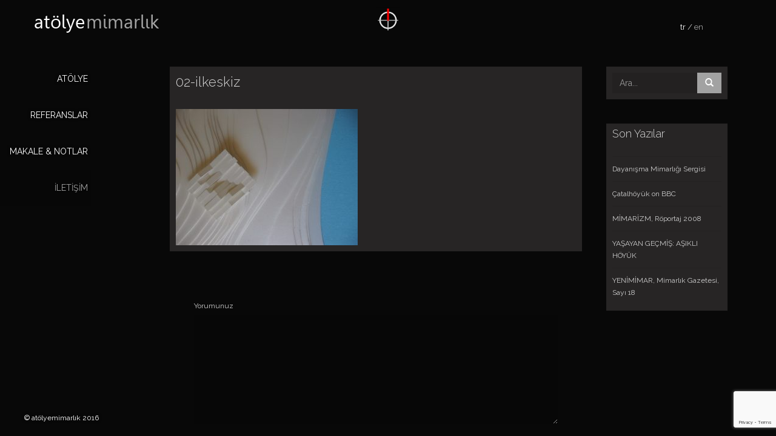

--- FILE ---
content_type: text/html; charset=UTF-8
request_url: https://atolyemimarlik.com/02-ilkeskiz-2/
body_size: 6397
content:
<!DOCTYPE HTML>
<html dir="ltr" lang="tr-TR"
	prefix="og: https://ogp.me/ns#" >

<head>

<!-- Meta -->
<meta charset="UTF-8">

<meta name="viewport" content="width=device-width, initial-scale=1.0">
<meta name="keywords" content="arkeoloji, kültürel miras, restorasyon, konservasyon, mimarlık, koruma yapısı, saha koruma planı, çevre düzenleme, archaeology, cultural heritage, restoration, conservation, architecture, protective shelter, site protection plan, environmental plan, çatalhöyük, aşıklı höyük, labraunda, zeugma, küçükyalı arkeopark, halikarnas, halicarnassus, mauseleion, mozole, architecture, mimarlık, design, planning, historical, natural, topographies">
	<meta name="description" content="koruma/restorasyon/planlama, design and planning on historical and natural topographies">
	
<!-- Favicons -->
	<link rel="shortcut icon" href="http://atolyemimarlik.com/wp-content/uploads/kuzey-16.png">
	
<!-- Pingback -->
<link rel="pingback" href="https://atolyemimarlik.com/xmlrpc.php">

<!-- WP head -->

		<!-- All in One SEO 4.2.3.1 -->
		<title>02-ilkeskiz | atölye mimarlik</title>
		<meta name="robots" content="max-image-preview:large" />
		<link rel="canonical" href="https://atolyemimarlik.com/02-ilkeskiz-2/" />
		<meta name="generator" content="All in One SEO (AIOSEO) 4.2.3.1 " />
		<meta property="og:locale" content="tr_TR" />
		<meta property="og:site_name" content="atölye mimarlik | koruma/restorasyon/planlama" />
		<meta property="og:type" content="article" />
		<meta property="og:title" content="02-ilkeskiz | atölye mimarlik" />
		<meta property="og:url" content="https://atolyemimarlik.com/02-ilkeskiz-2/" />
		<meta property="article:published_time" content="2016-05-09T15:12:39+00:00" />
		<meta property="article:modified_time" content="2016-05-09T15:12:39+00:00" />
		<meta name="twitter:card" content="summary" />
		<meta name="twitter:title" content="02-ilkeskiz | atölye mimarlik" />
		<meta name="google" content="nositelinkssearchbox" />
		<script type="application/ld+json" class="aioseo-schema">
			{"@context":"https:\/\/schema.org","@graph":[{"@type":"WebSite","@id":"https:\/\/atolyemimarlik.com\/#website","url":"https:\/\/atolyemimarlik.com\/","name":"at\u00f6lye mimarlik","description":"koruma\/restorasyon\/planlama","inLanguage":"tr-TR","publisher":{"@id":"https:\/\/atolyemimarlik.com\/#organization"}},{"@type":"Organization","@id":"https:\/\/atolyemimarlik.com\/#organization","name":"at\u00f6lye mimarlik","url":"https:\/\/atolyemimarlik.com\/"},{"@type":"BreadcrumbList","@id":"https:\/\/atolyemimarlik.com\/02-ilkeskiz-2\/#breadcrumblist","itemListElement":[{"@type":"ListItem","@id":"https:\/\/atolyemimarlik.com\/#listItem","position":1,"item":{"@type":"WebPage","@id":"https:\/\/atolyemimarlik.com\/","name":"Home","description":"koruma\/restorasyon\/planlama","url":"https:\/\/atolyemimarlik.com\/"},"nextItem":"https:\/\/atolyemimarlik.com\/02-ilkeskiz-2\/#listItem"},{"@type":"ListItem","@id":"https:\/\/atolyemimarlik.com\/02-ilkeskiz-2\/#listItem","position":2,"item":{"@type":"WebPage","@id":"https:\/\/atolyemimarlik.com\/02-ilkeskiz-2\/","name":"02-ilkeskiz","url":"https:\/\/atolyemimarlik.com\/02-ilkeskiz-2\/"},"previousItem":"https:\/\/atolyemimarlik.com\/#listItem"}]},{"@type":"Person","@id":"https:\/\/atolyemimarlik.com\/author\/adminbasak\/#author","url":"https:\/\/atolyemimarlik.com\/author\/adminbasak\/","name":"Basak","image":{"@type":"ImageObject","@id":"https:\/\/atolyemimarlik.com\/02-ilkeskiz-2\/#authorImage","url":"https:\/\/secure.gravatar.com\/avatar\/ed9ef53b1fbf1f796263a91122ef95f0?s=96&d=mm&r=g","width":96,"height":96,"caption":"Basak"}},{"@type":"ItemPage","@id":"https:\/\/atolyemimarlik.com\/02-ilkeskiz-2\/#itempage","url":"https:\/\/atolyemimarlik.com\/02-ilkeskiz-2\/","name":"02-ilkeskiz | at\u00f6lye mimarlik","inLanguage":"tr-TR","isPartOf":{"@id":"https:\/\/atolyemimarlik.com\/#website"},"breadcrumb":{"@id":"https:\/\/atolyemimarlik.com\/02-ilkeskiz-2\/#breadcrumblist"},"author":"https:\/\/atolyemimarlik.com\/author\/adminbasak\/#author","creator":"https:\/\/atolyemimarlik.com\/author\/adminbasak\/#author","datePublished":"2016-05-09T15:12:39+02:00","dateModified":"2016-05-09T15:12:39+02:00"}]}
		</script>
		<!-- All in One SEO -->

<link rel='dns-prefetch' href='//www.google.com' />
<link rel='dns-prefetch' href='//s.w.org' />
<link rel="alternate" type="application/rss+xml" title="atölye mimarlik &raquo; beslemesi" href="https://atolyemimarlik.com/feed/" />
<link rel="alternate" type="application/rss+xml" title="atölye mimarlik &raquo; yorum beslemesi" href="https://atolyemimarlik.com/comments/feed/" />
<link rel="alternate" type="application/rss+xml" title="atölye mimarlik &raquo; 02-ilkeskiz yorum beslemesi" href="https://atolyemimarlik.com/feed/?attachment_id=420" />
<link rel='stylesheet' id='wp-block-library-css'  href='https://atolyemimarlik.com/wp-includes/css/dist/block-library/style.min.css?ver=6.0.11' type='text/css' media='all' />
<style id='global-styles-inline-css' type='text/css'>
body{--wp--preset--color--black: #000000;--wp--preset--color--cyan-bluish-gray: #abb8c3;--wp--preset--color--white: #ffffff;--wp--preset--color--pale-pink: #f78da7;--wp--preset--color--vivid-red: #cf2e2e;--wp--preset--color--luminous-vivid-orange: #ff6900;--wp--preset--color--luminous-vivid-amber: #fcb900;--wp--preset--color--light-green-cyan: #7bdcb5;--wp--preset--color--vivid-green-cyan: #00d084;--wp--preset--color--pale-cyan-blue: #8ed1fc;--wp--preset--color--vivid-cyan-blue: #0693e3;--wp--preset--color--vivid-purple: #9b51e0;--wp--preset--gradient--vivid-cyan-blue-to-vivid-purple: linear-gradient(135deg,rgba(6,147,227,1) 0%,rgb(155,81,224) 100%);--wp--preset--gradient--light-green-cyan-to-vivid-green-cyan: linear-gradient(135deg,rgb(122,220,180) 0%,rgb(0,208,130) 100%);--wp--preset--gradient--luminous-vivid-amber-to-luminous-vivid-orange: linear-gradient(135deg,rgba(252,185,0,1) 0%,rgba(255,105,0,1) 100%);--wp--preset--gradient--luminous-vivid-orange-to-vivid-red: linear-gradient(135deg,rgba(255,105,0,1) 0%,rgb(207,46,46) 100%);--wp--preset--gradient--very-light-gray-to-cyan-bluish-gray: linear-gradient(135deg,rgb(238,238,238) 0%,rgb(169,184,195) 100%);--wp--preset--gradient--cool-to-warm-spectrum: linear-gradient(135deg,rgb(74,234,220) 0%,rgb(151,120,209) 20%,rgb(207,42,186) 40%,rgb(238,44,130) 60%,rgb(251,105,98) 80%,rgb(254,248,76) 100%);--wp--preset--gradient--blush-light-purple: linear-gradient(135deg,rgb(255,206,236) 0%,rgb(152,150,240) 100%);--wp--preset--gradient--blush-bordeaux: linear-gradient(135deg,rgb(254,205,165) 0%,rgb(254,45,45) 50%,rgb(107,0,62) 100%);--wp--preset--gradient--luminous-dusk: linear-gradient(135deg,rgb(255,203,112) 0%,rgb(199,81,192) 50%,rgb(65,88,208) 100%);--wp--preset--gradient--pale-ocean: linear-gradient(135deg,rgb(255,245,203) 0%,rgb(182,227,212) 50%,rgb(51,167,181) 100%);--wp--preset--gradient--electric-grass: linear-gradient(135deg,rgb(202,248,128) 0%,rgb(113,206,126) 100%);--wp--preset--gradient--midnight: linear-gradient(135deg,rgb(2,3,129) 0%,rgb(40,116,252) 100%);--wp--preset--duotone--dark-grayscale: url('#wp-duotone-dark-grayscale');--wp--preset--duotone--grayscale: url('#wp-duotone-grayscale');--wp--preset--duotone--purple-yellow: url('#wp-duotone-purple-yellow');--wp--preset--duotone--blue-red: url('#wp-duotone-blue-red');--wp--preset--duotone--midnight: url('#wp-duotone-midnight');--wp--preset--duotone--magenta-yellow: url('#wp-duotone-magenta-yellow');--wp--preset--duotone--purple-green: url('#wp-duotone-purple-green');--wp--preset--duotone--blue-orange: url('#wp-duotone-blue-orange');--wp--preset--font-size--small: 13px;--wp--preset--font-size--medium: 20px;--wp--preset--font-size--large: 36px;--wp--preset--font-size--x-large: 42px;}.has-black-color{color: var(--wp--preset--color--black) !important;}.has-cyan-bluish-gray-color{color: var(--wp--preset--color--cyan-bluish-gray) !important;}.has-white-color{color: var(--wp--preset--color--white) !important;}.has-pale-pink-color{color: var(--wp--preset--color--pale-pink) !important;}.has-vivid-red-color{color: var(--wp--preset--color--vivid-red) !important;}.has-luminous-vivid-orange-color{color: var(--wp--preset--color--luminous-vivid-orange) !important;}.has-luminous-vivid-amber-color{color: var(--wp--preset--color--luminous-vivid-amber) !important;}.has-light-green-cyan-color{color: var(--wp--preset--color--light-green-cyan) !important;}.has-vivid-green-cyan-color{color: var(--wp--preset--color--vivid-green-cyan) !important;}.has-pale-cyan-blue-color{color: var(--wp--preset--color--pale-cyan-blue) !important;}.has-vivid-cyan-blue-color{color: var(--wp--preset--color--vivid-cyan-blue) !important;}.has-vivid-purple-color{color: var(--wp--preset--color--vivid-purple) !important;}.has-black-background-color{background-color: var(--wp--preset--color--black) !important;}.has-cyan-bluish-gray-background-color{background-color: var(--wp--preset--color--cyan-bluish-gray) !important;}.has-white-background-color{background-color: var(--wp--preset--color--white) !important;}.has-pale-pink-background-color{background-color: var(--wp--preset--color--pale-pink) !important;}.has-vivid-red-background-color{background-color: var(--wp--preset--color--vivid-red) !important;}.has-luminous-vivid-orange-background-color{background-color: var(--wp--preset--color--luminous-vivid-orange) !important;}.has-luminous-vivid-amber-background-color{background-color: var(--wp--preset--color--luminous-vivid-amber) !important;}.has-light-green-cyan-background-color{background-color: var(--wp--preset--color--light-green-cyan) !important;}.has-vivid-green-cyan-background-color{background-color: var(--wp--preset--color--vivid-green-cyan) !important;}.has-pale-cyan-blue-background-color{background-color: var(--wp--preset--color--pale-cyan-blue) !important;}.has-vivid-cyan-blue-background-color{background-color: var(--wp--preset--color--vivid-cyan-blue) !important;}.has-vivid-purple-background-color{background-color: var(--wp--preset--color--vivid-purple) !important;}.has-black-border-color{border-color: var(--wp--preset--color--black) !important;}.has-cyan-bluish-gray-border-color{border-color: var(--wp--preset--color--cyan-bluish-gray) !important;}.has-white-border-color{border-color: var(--wp--preset--color--white) !important;}.has-pale-pink-border-color{border-color: var(--wp--preset--color--pale-pink) !important;}.has-vivid-red-border-color{border-color: var(--wp--preset--color--vivid-red) !important;}.has-luminous-vivid-orange-border-color{border-color: var(--wp--preset--color--luminous-vivid-orange) !important;}.has-luminous-vivid-amber-border-color{border-color: var(--wp--preset--color--luminous-vivid-amber) !important;}.has-light-green-cyan-border-color{border-color: var(--wp--preset--color--light-green-cyan) !important;}.has-vivid-green-cyan-border-color{border-color: var(--wp--preset--color--vivid-green-cyan) !important;}.has-pale-cyan-blue-border-color{border-color: var(--wp--preset--color--pale-cyan-blue) !important;}.has-vivid-cyan-blue-border-color{border-color: var(--wp--preset--color--vivid-cyan-blue) !important;}.has-vivid-purple-border-color{border-color: var(--wp--preset--color--vivid-purple) !important;}.has-vivid-cyan-blue-to-vivid-purple-gradient-background{background: var(--wp--preset--gradient--vivid-cyan-blue-to-vivid-purple) !important;}.has-light-green-cyan-to-vivid-green-cyan-gradient-background{background: var(--wp--preset--gradient--light-green-cyan-to-vivid-green-cyan) !important;}.has-luminous-vivid-amber-to-luminous-vivid-orange-gradient-background{background: var(--wp--preset--gradient--luminous-vivid-amber-to-luminous-vivid-orange) !important;}.has-luminous-vivid-orange-to-vivid-red-gradient-background{background: var(--wp--preset--gradient--luminous-vivid-orange-to-vivid-red) !important;}.has-very-light-gray-to-cyan-bluish-gray-gradient-background{background: var(--wp--preset--gradient--very-light-gray-to-cyan-bluish-gray) !important;}.has-cool-to-warm-spectrum-gradient-background{background: var(--wp--preset--gradient--cool-to-warm-spectrum) !important;}.has-blush-light-purple-gradient-background{background: var(--wp--preset--gradient--blush-light-purple) !important;}.has-blush-bordeaux-gradient-background{background: var(--wp--preset--gradient--blush-bordeaux) !important;}.has-luminous-dusk-gradient-background{background: var(--wp--preset--gradient--luminous-dusk) !important;}.has-pale-ocean-gradient-background{background: var(--wp--preset--gradient--pale-ocean) !important;}.has-electric-grass-gradient-background{background: var(--wp--preset--gradient--electric-grass) !important;}.has-midnight-gradient-background{background: var(--wp--preset--gradient--midnight) !important;}.has-small-font-size{font-size: var(--wp--preset--font-size--small) !important;}.has-medium-font-size{font-size: var(--wp--preset--font-size--medium) !important;}.has-large-font-size{font-size: var(--wp--preset--font-size--large) !important;}.has-x-large-font-size{font-size: var(--wp--preset--font-size--x-large) !important;}
</style>
<link rel='stylesheet' id='contact-form-7-css'  href='https://atolyemimarlik.com/wp-content/plugins/contact-form-7/includes/css/styles.css?ver=5.6.1' type='text/css' media='all' />
<link rel='stylesheet' id='main-css'  href='https://atolyemimarlik.com/wp-content/themes/rayleigh-child/style.css?ver=6.0.11' type='text/css' media='all' />
<link rel='stylesheet' id='reset-css'  href='https://atolyemimarlik.com/wp-content/themes/rayleigh/css/reset.css?ver=6.0.11' type='text/css' media='all' />
<link rel='stylesheet' id='bootstrap-css'  href='https://atolyemimarlik.com/wp-content/themes/rayleigh/css/bootstrap.min.css?ver=6.0.11' type='text/css' media='all' />
<link rel='stylesheet' id='font-awesome-css'  href='https://atolyemimarlik.com/wp-content/themes/rayleigh/css/font-awesome.min.css?ver=6.0.11' type='text/css' media='all' />
<link rel='stylesheet' id='swiper-css'  href='https://atolyemimarlik.com/wp-content/themes/rayleigh/css/idangerous.swiper.css?ver=6.0.11' type='text/css' media='all' />
<link rel='stylesheet' id='style-css'  href='https://atolyemimarlik.com/wp-content/themes/rayleigh/css/style.css?ver=1.5' type='text/css' media='all' />
<style id='style-inline-css' type='text/css'>
                            
</style>
<link rel='stylesheet' id='icons-css'  href='https://atolyemimarlik.com/wp-content/themes/rayleigh/css/icons-light.css?ver=6.0.11' type='text/css' media='all' />
<script type='text/javascript' src='https://atolyemimarlik.com/wp-includes/js/jquery/jquery.min.js?ver=3.6.0' id='jquery-core-js'></script>
<script type='text/javascript' src='https://atolyemimarlik.com/wp-includes/js/jquery/jquery-migrate.min.js?ver=3.3.2' id='jquery-migrate-js'></script>
<link rel="https://api.w.org/" href="https://atolyemimarlik.com/wp-json/" /><link rel="alternate" type="application/json" href="https://atolyemimarlik.com/wp-json/wp/v2/media/420" /><link rel="EditURI" type="application/rsd+xml" title="RSD" href="https://atolyemimarlik.com/xmlrpc.php?rsd" />
<link rel="wlwmanifest" type="application/wlwmanifest+xml" href="https://atolyemimarlik.com/wp-includes/wlwmanifest.xml" /> 
<meta name="generator" content="WordPress 6.0.11" />
<link rel='shortlink' href='https://atolyemimarlik.com/?p=420' />
<link rel="alternate" type="application/json+oembed" href="https://atolyemimarlik.com/wp-json/oembed/1.0/embed?url=https%3A%2F%2Fatolyemimarlik.com%2F02-ilkeskiz-2%2F" />
<link rel="alternate" type="text/xml+oembed" href="https://atolyemimarlik.com/wp-json/oembed/1.0/embed?url=https%3A%2F%2Fatolyemimarlik.com%2F02-ilkeskiz-2%2F&#038;format=xml" />
<link rel="icon" href="https://atolyemimarlik.com/wp-content/uploads/kuzey-16.png" sizes="32x32" />
<link rel="icon" href="https://atolyemimarlik.com/wp-content/uploads/kuzey-16.png" sizes="192x192" />
<link rel="apple-touch-icon" href="https://atolyemimarlik.com/wp-content/uploads/kuzey-16.png" />
<meta name="msapplication-TileImage" content="https://atolyemimarlik.com/wp-content/uploads/kuzey-16.png" />
<style type="text/css" title="dynamic-css" class="options-output">a,#heading h2 a:hover,a[rel=bookmark]:hover,.vcard .fn{color:#dd9933;}a:hover{color:#bc5100;}#content{background-color:#080808;}#top{background-color:#080808;}#sidebar,.copyright{background-color:#080808;}#sidebar a,#mainmenu ul li a,.copyright,a[rel=bookmark],#logo h1 a{color:#cccccc;}.portfolio-full,.service-box .image,.widget-recent-tabs .nav-tabs > li.active > a,.widget-recent-tabs .nav-tabs > li.active > a:hover,.widget-recent-tabs .nav-tabs > li.active > a:focus,.pag a,.pag span,.filter-dropdown,.filter-dropdown ul,.inner,#respond{background-color:#080808;}#heading h1,#heading h2,#heading h2 a,.comments h3{color:#cccccc;}#preloader{background-color:#101010;}.windows8 .wBall .wInnerBall{background-color:#121212;}.widget-post-info .icons a{color:#ffffff;}.widget-post-info .tags a,.pag a:hover,.pag span.current,.btn-color,.comment-reply-link,#submit,.fn:after,.wpcf7-submit{background-color:#dd9933;}.widget-post-info .tags a:hover{background-color:#bc5100;}.widget ul li a,.pag a,.pag span{color:#cccccc;}.widget ul li a:hover{color:#7f7f7f;}.nav-tabs > li > a,.nav-tabs > li.active > a,.nav-tabs > li.active > a:hover,.panel-default > .panel-heading a,.btn{color:#cccccc;}body,address,.panel-title{font-family:Raleway,'Comic Sans MS', cursive;font-weight:400;font-style:normal;font-size:12px;line-height:20px;color:#cccccc;}h1,.hfont{font-family:Raleway;font-weight:300;font-style:normal;font-size:22px;line-height:28px;color:#d6d6d6;}h2{font-family:Raleway;font-weight:400;font-style:normal;font-size:14px;line-height:18px;color:#d6d6d6;}h3,h3 address{font-family:Raleway;font-weight:300;font-style:normal;font-size:14px;line-height:30px;color:#d6d6d6;}h4{font-family:Raleway;font-weight:300;font-style:normal;font-size:18px;line-height:14px;color:#d6d6d6;}h5{font-family:Raleway;font-weight:400;font-style:normal;font-size:14px;line-height:30px;color:#d6d6d6;}h6{font-family:Raleway,Garamond, serif;font-weight:600;font-style:normal;font-size:12px;line-height:20px;color:#adadad;}</style><link rel="stylesheet" id="options-google-fonts"  href="//fonts.googleapis.com/css?family=Raleway:100,200,300,400,500,600,700,800,900&amp;subset=latin&amp;v=1591868318" type="text/css" media="all" />
</head>

<body class="attachment attachment-template-default single single-attachment postid-420 attachmentid-420 attachment-jpeg menu-left menu-visible">
	
	<!-- Preloader -->
	<div id="preloader">
		<div id="status">
			<div class="windows8">
				<div class="wBall" id="wBall_1">
					<div class="wInnerBall"></div>
				</div>
				<div class="wBall" id="wBall_2">
					<div class="wInnerBall"></div>
				</div>
				<div class="wBall" id="wBall_3">
					<div class="wInnerBall"></div>
				</div>
				<div class="wBall" id="wBall_4">
					<div class="wInnerBall"></div>
				</div>
				<div class="wBall" id="wBall_5">
					<div class="wInnerBall"></div>
				</div>
			</div>
		</div>
	</div>

	<!-- Overlay -->
	<div id="overlay"></div>

	<!-- Top header -->
	<div id="top">
        
		<!-- Sidebar button -->
		<!--<a href="http://atolyemimarlik.com/007/atolye-2/" id="sidebar-button">atölye</a>
		<a href=" http://atolyemimarlik.com/007/isler/" id="sidebar2-button">mimarlık</a>
        -->
        
 
<!-- Ana menu basak-->
        <div id="sidebar2">
       
                
                  <nav id="anamenu">
                
                <ul id="menu-ana-menu-basak" class="menu"><li id="menu-item-536" class="menu-item menu-item-type-post_type menu-item-object-page menu-item-536"><a href="https://atolyemimarlik.com/anasayfa/atolye-2/">atölye</a></li>
<li id="menu-item-537" class="menu-item menu-item-type-post_type menu-item-object-page menu-item-537"><a href="https://atolyemimarlik.com/anasayfa/mimarlik/">mimarlık</a></li>
</ul>                
                </nav>
		</div>
        
		<!-- Logo -->
		<header id="logo"><a href="https://atolyemimarlik.com"><img src="http://atolyemimarlik.com/wp-content/uploads/kuzey-logo.png" alt="atölye mimarlik"></a>        

                    
        </header>
        
        		<div id="lang-container">
			<!--<a href="http://atolyemimarlik.com/007/" class="lang-tr">tr</a>
			<span> | </span> 
			<a href="#" class="lang-en">en</a>
	-->
    <li id="polylang-2" class="widget widget_polylang"><ul>
	<li class="lang-item lang-item-37 lang-item-tr current-lang no-translation lang-item-first"><a  lang="tr-TR" hreflang="tr-TR" href="https://atolyemimarlik.com/">tr</a></li>
	<li class="lang-item lang-item-40 lang-item-en no-translation"><a  lang="en-US" hreflang="en-US" href="https://atolyemimarlik.com/en/homepage/">en</a></li>
</ul>
</li>
    
    
    	</div>
        

	</div>

	<!-- Main wrapper -->
	<div id="main-wrapper">

		<!-- Content -->
		<div id="content">

			<!-- Fluid container -->
			<div class="container-fluid">

				<!-- Main content -->
				<div class="row sidebar-right">
					<div class="main-column col-9">

						<article id="post-420" class="blog full post-420 attachment type-attachment status-inherit hentry">
		<div class="inner">
				<header>
			<h3>02-ilkeskiz</h3>
		</header>
		<p class="attachment"><a href='https://atolyemimarlik.com/wp-content/uploads/02-ilkeskiz-1.jpg'><img width="300" height="225" src="https://atolyemimarlik.com/wp-content/uploads/02-ilkeskiz-1-300x225.jpg" class="attachment-medium size-medium" alt="" loading="lazy" srcset="https://atolyemimarlik.com/wp-content/uploads/02-ilkeskiz-1-300x225.jpg 300w, https://atolyemimarlik.com/wp-content/uploads/02-ilkeskiz-1-1024x768.jpg 1024w, https://atolyemimarlik.com/wp-content/uploads/02-ilkeskiz-1.jpg 2048w" sizes="(max-width: 300px) 100vw, 300px" /></a></p>
			</div>
</article>							
	
		<div id="respond" class="comment-respond">
		<h3 id="reply-title" class="comment-reply-title"></h3><form action="https://atolyemimarlik.com/wp-comments-post.php" method="post" id="commentform" class="comment-form" novalidate><p class="comment-form-comment"><label for="comment">Yorumunuz</label><textarea id="comment" class="form-control" name="comment" cols="45" rows="8" aria-required="true"></textarea></p><div class="row"><div class="form-group col-4 comment-form-author"><label for="author">Name</label> <input id="author" class="form-control" name="author" type="text" value="" size="30" /></div>
<div class="form-group col-4 comment-form-email"><label for="email">Email</label> <input id="email" class="form-control" name="email" type="text" value="" size="30" /></div>
<div class="form-group col-4 comment-form-url"><label for="url">Website</label><input id="url" class="form-control" name="url" type="text" value="" size="30" /></div></div>
<p class="form-submit"><input name="submit" type="submit" id="submit" class="submit" value="Yorum yap." /> <input type='hidden' name='comment_post_ID' value='420' id='comment_post_ID' />
<input type='hidden' name='comment_parent' id='comment_parent' value='0' />
</p></form>	</div><!-- #respond -->
	
					</div>
					<div class="sidebar-column col-3">

												<aside id="search-2" class="widget widget_search inner"><form role="search" method="get" id="searchform" action="https://atolyemimarlik.com/">
	<div class="input-group">
		<input type="text" name="s" id="s" class="form-control" value="" placeholder="Ara...">
		<span class="input-group-btn">
			<button type="submit" class="btn btn-color btn-icon-only"><i class="glyphicon glyphicon-search"></i></button>
		</span>
	</div>
</form></aside>
		<aside id="recent-posts-2" class="widget widget_recent_entries inner">
		<h4>Son Yazılar</h4>
		<ul>
											<li>
					<a href="https://atolyemimarlik.com/2017/02/10/dayanisma-mimarligi-sergisi/">Dayanışma Mimarlığı Sergisi</a>
									</li>
											<li>
					<a href="https://atolyemimarlik.com/2016/08/19/catalhoyuk-on-bbc-2/">Çatalhöyük on BBC</a>
									</li>
											<li>
					<a href="https://atolyemimarlik.com/2016/05/28/ucuncu-posta/">MİMARİZM, Röportaj 2008</a>
									</li>
											<li>
					<a href="https://atolyemimarlik.com/2010/08/17/yasayan-gecmis-asikli-hoyuk/">YAŞAYAN GEÇMİŞ: AŞIKLI HÖYÜK</a>
									</li>
											<li>
					<a href="https://atolyemimarlik.com/2016/05/22/yeni-bir-post/">YENİMİMAR, Mimarlık Gazetesi, Sayı 18</a>
									</li>
					</ul>

		</aside>
					</div>
				</div>

			</div>

		</div>


<!-- Collapsible sidebar -->
		<div id="sidebar">

			<!-- Widget Area -->
			<div id="widgets">

				<!-- Main menu -->
				<nav id="mainmenu">

					<ul id="menu-rayleigh-main-menu" class="menu"><li id="menu-item-581" class="menu-item menu-item-type-post_type menu-item-object-page menu-item-581"><a href="https://atolyemimarlik.com/anasayfa/atolye-2/atolye/">atölye</a></li>
<li id="menu-item-665" class="menu-item menu-item-type-post_type menu-item-object-page menu-item-665"><a href="https://atolyemimarlik.com/anasayfa/atolye-2/referanslar/">referanslar</a></li>
<li id="menu-item-666" class="menu-item menu-item-type-post_type menu-item-object-page menu-item-666"><a href="https://atolyemimarlik.com/anasayfa/atolye-2/arsiv/">makale &#038; notlar</a></li>
<li id="menu-item-579" class="menu-item menu-item-type-post_type menu-item-object-page menu-item-579"><a href="https://atolyemimarlik.com/anasayfa/atolye-2/iletisim/">iletişim</a></li>
</ul>
				</nav>
              
              
 
         
			
                    

			</div>
                
                

			<!-- Copyright -->
			<footer>
				<p class="copyright"><span>© atölyemimarlık 2016</span></p>
			</footer>

		</div>


	</div>

<script type="text/javascript">                            </script><script type='text/javascript' src='https://atolyemimarlik.com/wp-includes/js/dist/vendor/regenerator-runtime.min.js?ver=0.13.9' id='regenerator-runtime-js'></script>
<script type='text/javascript' src='https://atolyemimarlik.com/wp-includes/js/dist/vendor/wp-polyfill.min.js?ver=3.15.0' id='wp-polyfill-js'></script>
<script type='text/javascript' id='contact-form-7-js-extra'>
/* <![CDATA[ */
var wpcf7 = {"api":{"root":"https:\/\/atolyemimarlik.com\/wp-json\/","namespace":"contact-form-7\/v1"}};
/* ]]> */
</script>
<script type='text/javascript' src='https://atolyemimarlik.com/wp-content/plugins/contact-form-7/includes/js/index.js?ver=5.6.1' id='contact-form-7-js'></script>
<script type='text/javascript' src='https://atolyemimarlik.com/wp-content/themes/rayleigh-child/js/custom.js?ver=1.0' id='custom-js'></script>
<script type='text/javascript' src='https://atolyemimarlik.com/wp-content/themes/rayleigh/js/bootstrap.min.js?ver=3.1.1' id='bootstrap-js'></script>
<script type='text/javascript' src='https://atolyemimarlik.com/wp-content/themes/rayleigh/js/swiper/idangerous.swiper.min.js?ver=2.6.0' id='swiper-js'></script>
<script type='text/javascript' src='https://atolyemimarlik.com/wp-includes/js/imagesloaded.min.js?ver=4.1.4' id='imagesloaded-js'></script>
<script type='text/javascript' src='https://atolyemimarlik.com/wp-includes/js/masonry.min.js?ver=4.2.2' id='masonry-js'></script>
<script type='text/javascript' src='https://atolyemimarlik.com/wp-content/themes/rayleigh/js/isotope/jquery.isotope.min.js?ver=1.5.26' id='isotope-js'></script>
<script type='text/javascript' src='https://atolyemimarlik.com/wp-includes/js/comment-reply.min.js?ver=6.0.11' id='comment-reply-js'></script>
<script type='text/javascript' src='https://www.google.com/recaptcha/api.js?render=6LeRSMEUAAAAAO5I4iv0BLLfVfV64dSnbJ7AuENQ&#038;ver=3.0' id='google-recaptcha-js'></script>
<script type='text/javascript' id='wpcf7-recaptcha-js-extra'>
/* <![CDATA[ */
var wpcf7_recaptcha = {"sitekey":"6LeRSMEUAAAAAO5I4iv0BLLfVfV64dSnbJ7AuENQ","actions":{"homepage":"homepage","contactform":"contactform"}};
/* ]]> */
</script>
<script type='text/javascript' src='https://atolyemimarlik.com/wp-content/plugins/contact-form-7/modules/recaptcha/index.js?ver=5.6.1' id='wpcf7-recaptcha-js'></script>
<script src='https://www.google.com/recaptcha/api.js'></script>
<script src="https://ajax.googleapis.com/ajax/libs/jquery/1.12.4/jquery.min.js"></script>
<script src="http://ajax.googleapis.com/ajax/libs/jqueryui/1.11.4/jquery-ui.min.js"></script>

</body>

</html>

--- FILE ---
content_type: text/html; charset=utf-8
request_url: https://www.google.com/recaptcha/api2/anchor?ar=1&k=6LeRSMEUAAAAAO5I4iv0BLLfVfV64dSnbJ7AuENQ&co=aHR0cHM6Ly9hdG9seWVtaW1hcmxpay5jb206NDQz&hl=en&v=PoyoqOPhxBO7pBk68S4YbpHZ&size=invisible&anchor-ms=20000&execute-ms=30000&cb=jyfpb3ljwph1
body_size: 48666
content:
<!DOCTYPE HTML><html dir="ltr" lang="en"><head><meta http-equiv="Content-Type" content="text/html; charset=UTF-8">
<meta http-equiv="X-UA-Compatible" content="IE=edge">
<title>reCAPTCHA</title>
<style type="text/css">
/* cyrillic-ext */
@font-face {
  font-family: 'Roboto';
  font-style: normal;
  font-weight: 400;
  font-stretch: 100%;
  src: url(//fonts.gstatic.com/s/roboto/v48/KFO7CnqEu92Fr1ME7kSn66aGLdTylUAMa3GUBHMdazTgWw.woff2) format('woff2');
  unicode-range: U+0460-052F, U+1C80-1C8A, U+20B4, U+2DE0-2DFF, U+A640-A69F, U+FE2E-FE2F;
}
/* cyrillic */
@font-face {
  font-family: 'Roboto';
  font-style: normal;
  font-weight: 400;
  font-stretch: 100%;
  src: url(//fonts.gstatic.com/s/roboto/v48/KFO7CnqEu92Fr1ME7kSn66aGLdTylUAMa3iUBHMdazTgWw.woff2) format('woff2');
  unicode-range: U+0301, U+0400-045F, U+0490-0491, U+04B0-04B1, U+2116;
}
/* greek-ext */
@font-face {
  font-family: 'Roboto';
  font-style: normal;
  font-weight: 400;
  font-stretch: 100%;
  src: url(//fonts.gstatic.com/s/roboto/v48/KFO7CnqEu92Fr1ME7kSn66aGLdTylUAMa3CUBHMdazTgWw.woff2) format('woff2');
  unicode-range: U+1F00-1FFF;
}
/* greek */
@font-face {
  font-family: 'Roboto';
  font-style: normal;
  font-weight: 400;
  font-stretch: 100%;
  src: url(//fonts.gstatic.com/s/roboto/v48/KFO7CnqEu92Fr1ME7kSn66aGLdTylUAMa3-UBHMdazTgWw.woff2) format('woff2');
  unicode-range: U+0370-0377, U+037A-037F, U+0384-038A, U+038C, U+038E-03A1, U+03A3-03FF;
}
/* math */
@font-face {
  font-family: 'Roboto';
  font-style: normal;
  font-weight: 400;
  font-stretch: 100%;
  src: url(//fonts.gstatic.com/s/roboto/v48/KFO7CnqEu92Fr1ME7kSn66aGLdTylUAMawCUBHMdazTgWw.woff2) format('woff2');
  unicode-range: U+0302-0303, U+0305, U+0307-0308, U+0310, U+0312, U+0315, U+031A, U+0326-0327, U+032C, U+032F-0330, U+0332-0333, U+0338, U+033A, U+0346, U+034D, U+0391-03A1, U+03A3-03A9, U+03B1-03C9, U+03D1, U+03D5-03D6, U+03F0-03F1, U+03F4-03F5, U+2016-2017, U+2034-2038, U+203C, U+2040, U+2043, U+2047, U+2050, U+2057, U+205F, U+2070-2071, U+2074-208E, U+2090-209C, U+20D0-20DC, U+20E1, U+20E5-20EF, U+2100-2112, U+2114-2115, U+2117-2121, U+2123-214F, U+2190, U+2192, U+2194-21AE, U+21B0-21E5, U+21F1-21F2, U+21F4-2211, U+2213-2214, U+2216-22FF, U+2308-230B, U+2310, U+2319, U+231C-2321, U+2336-237A, U+237C, U+2395, U+239B-23B7, U+23D0, U+23DC-23E1, U+2474-2475, U+25AF, U+25B3, U+25B7, U+25BD, U+25C1, U+25CA, U+25CC, U+25FB, U+266D-266F, U+27C0-27FF, U+2900-2AFF, U+2B0E-2B11, U+2B30-2B4C, U+2BFE, U+3030, U+FF5B, U+FF5D, U+1D400-1D7FF, U+1EE00-1EEFF;
}
/* symbols */
@font-face {
  font-family: 'Roboto';
  font-style: normal;
  font-weight: 400;
  font-stretch: 100%;
  src: url(//fonts.gstatic.com/s/roboto/v48/KFO7CnqEu92Fr1ME7kSn66aGLdTylUAMaxKUBHMdazTgWw.woff2) format('woff2');
  unicode-range: U+0001-000C, U+000E-001F, U+007F-009F, U+20DD-20E0, U+20E2-20E4, U+2150-218F, U+2190, U+2192, U+2194-2199, U+21AF, U+21E6-21F0, U+21F3, U+2218-2219, U+2299, U+22C4-22C6, U+2300-243F, U+2440-244A, U+2460-24FF, U+25A0-27BF, U+2800-28FF, U+2921-2922, U+2981, U+29BF, U+29EB, U+2B00-2BFF, U+4DC0-4DFF, U+FFF9-FFFB, U+10140-1018E, U+10190-1019C, U+101A0, U+101D0-101FD, U+102E0-102FB, U+10E60-10E7E, U+1D2C0-1D2D3, U+1D2E0-1D37F, U+1F000-1F0FF, U+1F100-1F1AD, U+1F1E6-1F1FF, U+1F30D-1F30F, U+1F315, U+1F31C, U+1F31E, U+1F320-1F32C, U+1F336, U+1F378, U+1F37D, U+1F382, U+1F393-1F39F, U+1F3A7-1F3A8, U+1F3AC-1F3AF, U+1F3C2, U+1F3C4-1F3C6, U+1F3CA-1F3CE, U+1F3D4-1F3E0, U+1F3ED, U+1F3F1-1F3F3, U+1F3F5-1F3F7, U+1F408, U+1F415, U+1F41F, U+1F426, U+1F43F, U+1F441-1F442, U+1F444, U+1F446-1F449, U+1F44C-1F44E, U+1F453, U+1F46A, U+1F47D, U+1F4A3, U+1F4B0, U+1F4B3, U+1F4B9, U+1F4BB, U+1F4BF, U+1F4C8-1F4CB, U+1F4D6, U+1F4DA, U+1F4DF, U+1F4E3-1F4E6, U+1F4EA-1F4ED, U+1F4F7, U+1F4F9-1F4FB, U+1F4FD-1F4FE, U+1F503, U+1F507-1F50B, U+1F50D, U+1F512-1F513, U+1F53E-1F54A, U+1F54F-1F5FA, U+1F610, U+1F650-1F67F, U+1F687, U+1F68D, U+1F691, U+1F694, U+1F698, U+1F6AD, U+1F6B2, U+1F6B9-1F6BA, U+1F6BC, U+1F6C6-1F6CF, U+1F6D3-1F6D7, U+1F6E0-1F6EA, U+1F6F0-1F6F3, U+1F6F7-1F6FC, U+1F700-1F7FF, U+1F800-1F80B, U+1F810-1F847, U+1F850-1F859, U+1F860-1F887, U+1F890-1F8AD, U+1F8B0-1F8BB, U+1F8C0-1F8C1, U+1F900-1F90B, U+1F93B, U+1F946, U+1F984, U+1F996, U+1F9E9, U+1FA00-1FA6F, U+1FA70-1FA7C, U+1FA80-1FA89, U+1FA8F-1FAC6, U+1FACE-1FADC, U+1FADF-1FAE9, U+1FAF0-1FAF8, U+1FB00-1FBFF;
}
/* vietnamese */
@font-face {
  font-family: 'Roboto';
  font-style: normal;
  font-weight: 400;
  font-stretch: 100%;
  src: url(//fonts.gstatic.com/s/roboto/v48/KFO7CnqEu92Fr1ME7kSn66aGLdTylUAMa3OUBHMdazTgWw.woff2) format('woff2');
  unicode-range: U+0102-0103, U+0110-0111, U+0128-0129, U+0168-0169, U+01A0-01A1, U+01AF-01B0, U+0300-0301, U+0303-0304, U+0308-0309, U+0323, U+0329, U+1EA0-1EF9, U+20AB;
}
/* latin-ext */
@font-face {
  font-family: 'Roboto';
  font-style: normal;
  font-weight: 400;
  font-stretch: 100%;
  src: url(//fonts.gstatic.com/s/roboto/v48/KFO7CnqEu92Fr1ME7kSn66aGLdTylUAMa3KUBHMdazTgWw.woff2) format('woff2');
  unicode-range: U+0100-02BA, U+02BD-02C5, U+02C7-02CC, U+02CE-02D7, U+02DD-02FF, U+0304, U+0308, U+0329, U+1D00-1DBF, U+1E00-1E9F, U+1EF2-1EFF, U+2020, U+20A0-20AB, U+20AD-20C0, U+2113, U+2C60-2C7F, U+A720-A7FF;
}
/* latin */
@font-face {
  font-family: 'Roboto';
  font-style: normal;
  font-weight: 400;
  font-stretch: 100%;
  src: url(//fonts.gstatic.com/s/roboto/v48/KFO7CnqEu92Fr1ME7kSn66aGLdTylUAMa3yUBHMdazQ.woff2) format('woff2');
  unicode-range: U+0000-00FF, U+0131, U+0152-0153, U+02BB-02BC, U+02C6, U+02DA, U+02DC, U+0304, U+0308, U+0329, U+2000-206F, U+20AC, U+2122, U+2191, U+2193, U+2212, U+2215, U+FEFF, U+FFFD;
}
/* cyrillic-ext */
@font-face {
  font-family: 'Roboto';
  font-style: normal;
  font-weight: 500;
  font-stretch: 100%;
  src: url(//fonts.gstatic.com/s/roboto/v48/KFO7CnqEu92Fr1ME7kSn66aGLdTylUAMa3GUBHMdazTgWw.woff2) format('woff2');
  unicode-range: U+0460-052F, U+1C80-1C8A, U+20B4, U+2DE0-2DFF, U+A640-A69F, U+FE2E-FE2F;
}
/* cyrillic */
@font-face {
  font-family: 'Roboto';
  font-style: normal;
  font-weight: 500;
  font-stretch: 100%;
  src: url(//fonts.gstatic.com/s/roboto/v48/KFO7CnqEu92Fr1ME7kSn66aGLdTylUAMa3iUBHMdazTgWw.woff2) format('woff2');
  unicode-range: U+0301, U+0400-045F, U+0490-0491, U+04B0-04B1, U+2116;
}
/* greek-ext */
@font-face {
  font-family: 'Roboto';
  font-style: normal;
  font-weight: 500;
  font-stretch: 100%;
  src: url(//fonts.gstatic.com/s/roboto/v48/KFO7CnqEu92Fr1ME7kSn66aGLdTylUAMa3CUBHMdazTgWw.woff2) format('woff2');
  unicode-range: U+1F00-1FFF;
}
/* greek */
@font-face {
  font-family: 'Roboto';
  font-style: normal;
  font-weight: 500;
  font-stretch: 100%;
  src: url(//fonts.gstatic.com/s/roboto/v48/KFO7CnqEu92Fr1ME7kSn66aGLdTylUAMa3-UBHMdazTgWw.woff2) format('woff2');
  unicode-range: U+0370-0377, U+037A-037F, U+0384-038A, U+038C, U+038E-03A1, U+03A3-03FF;
}
/* math */
@font-face {
  font-family: 'Roboto';
  font-style: normal;
  font-weight: 500;
  font-stretch: 100%;
  src: url(//fonts.gstatic.com/s/roboto/v48/KFO7CnqEu92Fr1ME7kSn66aGLdTylUAMawCUBHMdazTgWw.woff2) format('woff2');
  unicode-range: U+0302-0303, U+0305, U+0307-0308, U+0310, U+0312, U+0315, U+031A, U+0326-0327, U+032C, U+032F-0330, U+0332-0333, U+0338, U+033A, U+0346, U+034D, U+0391-03A1, U+03A3-03A9, U+03B1-03C9, U+03D1, U+03D5-03D6, U+03F0-03F1, U+03F4-03F5, U+2016-2017, U+2034-2038, U+203C, U+2040, U+2043, U+2047, U+2050, U+2057, U+205F, U+2070-2071, U+2074-208E, U+2090-209C, U+20D0-20DC, U+20E1, U+20E5-20EF, U+2100-2112, U+2114-2115, U+2117-2121, U+2123-214F, U+2190, U+2192, U+2194-21AE, U+21B0-21E5, U+21F1-21F2, U+21F4-2211, U+2213-2214, U+2216-22FF, U+2308-230B, U+2310, U+2319, U+231C-2321, U+2336-237A, U+237C, U+2395, U+239B-23B7, U+23D0, U+23DC-23E1, U+2474-2475, U+25AF, U+25B3, U+25B7, U+25BD, U+25C1, U+25CA, U+25CC, U+25FB, U+266D-266F, U+27C0-27FF, U+2900-2AFF, U+2B0E-2B11, U+2B30-2B4C, U+2BFE, U+3030, U+FF5B, U+FF5D, U+1D400-1D7FF, U+1EE00-1EEFF;
}
/* symbols */
@font-face {
  font-family: 'Roboto';
  font-style: normal;
  font-weight: 500;
  font-stretch: 100%;
  src: url(//fonts.gstatic.com/s/roboto/v48/KFO7CnqEu92Fr1ME7kSn66aGLdTylUAMaxKUBHMdazTgWw.woff2) format('woff2');
  unicode-range: U+0001-000C, U+000E-001F, U+007F-009F, U+20DD-20E0, U+20E2-20E4, U+2150-218F, U+2190, U+2192, U+2194-2199, U+21AF, U+21E6-21F0, U+21F3, U+2218-2219, U+2299, U+22C4-22C6, U+2300-243F, U+2440-244A, U+2460-24FF, U+25A0-27BF, U+2800-28FF, U+2921-2922, U+2981, U+29BF, U+29EB, U+2B00-2BFF, U+4DC0-4DFF, U+FFF9-FFFB, U+10140-1018E, U+10190-1019C, U+101A0, U+101D0-101FD, U+102E0-102FB, U+10E60-10E7E, U+1D2C0-1D2D3, U+1D2E0-1D37F, U+1F000-1F0FF, U+1F100-1F1AD, U+1F1E6-1F1FF, U+1F30D-1F30F, U+1F315, U+1F31C, U+1F31E, U+1F320-1F32C, U+1F336, U+1F378, U+1F37D, U+1F382, U+1F393-1F39F, U+1F3A7-1F3A8, U+1F3AC-1F3AF, U+1F3C2, U+1F3C4-1F3C6, U+1F3CA-1F3CE, U+1F3D4-1F3E0, U+1F3ED, U+1F3F1-1F3F3, U+1F3F5-1F3F7, U+1F408, U+1F415, U+1F41F, U+1F426, U+1F43F, U+1F441-1F442, U+1F444, U+1F446-1F449, U+1F44C-1F44E, U+1F453, U+1F46A, U+1F47D, U+1F4A3, U+1F4B0, U+1F4B3, U+1F4B9, U+1F4BB, U+1F4BF, U+1F4C8-1F4CB, U+1F4D6, U+1F4DA, U+1F4DF, U+1F4E3-1F4E6, U+1F4EA-1F4ED, U+1F4F7, U+1F4F9-1F4FB, U+1F4FD-1F4FE, U+1F503, U+1F507-1F50B, U+1F50D, U+1F512-1F513, U+1F53E-1F54A, U+1F54F-1F5FA, U+1F610, U+1F650-1F67F, U+1F687, U+1F68D, U+1F691, U+1F694, U+1F698, U+1F6AD, U+1F6B2, U+1F6B9-1F6BA, U+1F6BC, U+1F6C6-1F6CF, U+1F6D3-1F6D7, U+1F6E0-1F6EA, U+1F6F0-1F6F3, U+1F6F7-1F6FC, U+1F700-1F7FF, U+1F800-1F80B, U+1F810-1F847, U+1F850-1F859, U+1F860-1F887, U+1F890-1F8AD, U+1F8B0-1F8BB, U+1F8C0-1F8C1, U+1F900-1F90B, U+1F93B, U+1F946, U+1F984, U+1F996, U+1F9E9, U+1FA00-1FA6F, U+1FA70-1FA7C, U+1FA80-1FA89, U+1FA8F-1FAC6, U+1FACE-1FADC, U+1FADF-1FAE9, U+1FAF0-1FAF8, U+1FB00-1FBFF;
}
/* vietnamese */
@font-face {
  font-family: 'Roboto';
  font-style: normal;
  font-weight: 500;
  font-stretch: 100%;
  src: url(//fonts.gstatic.com/s/roboto/v48/KFO7CnqEu92Fr1ME7kSn66aGLdTylUAMa3OUBHMdazTgWw.woff2) format('woff2');
  unicode-range: U+0102-0103, U+0110-0111, U+0128-0129, U+0168-0169, U+01A0-01A1, U+01AF-01B0, U+0300-0301, U+0303-0304, U+0308-0309, U+0323, U+0329, U+1EA0-1EF9, U+20AB;
}
/* latin-ext */
@font-face {
  font-family: 'Roboto';
  font-style: normal;
  font-weight: 500;
  font-stretch: 100%;
  src: url(//fonts.gstatic.com/s/roboto/v48/KFO7CnqEu92Fr1ME7kSn66aGLdTylUAMa3KUBHMdazTgWw.woff2) format('woff2');
  unicode-range: U+0100-02BA, U+02BD-02C5, U+02C7-02CC, U+02CE-02D7, U+02DD-02FF, U+0304, U+0308, U+0329, U+1D00-1DBF, U+1E00-1E9F, U+1EF2-1EFF, U+2020, U+20A0-20AB, U+20AD-20C0, U+2113, U+2C60-2C7F, U+A720-A7FF;
}
/* latin */
@font-face {
  font-family: 'Roboto';
  font-style: normal;
  font-weight: 500;
  font-stretch: 100%;
  src: url(//fonts.gstatic.com/s/roboto/v48/KFO7CnqEu92Fr1ME7kSn66aGLdTylUAMa3yUBHMdazQ.woff2) format('woff2');
  unicode-range: U+0000-00FF, U+0131, U+0152-0153, U+02BB-02BC, U+02C6, U+02DA, U+02DC, U+0304, U+0308, U+0329, U+2000-206F, U+20AC, U+2122, U+2191, U+2193, U+2212, U+2215, U+FEFF, U+FFFD;
}
/* cyrillic-ext */
@font-face {
  font-family: 'Roboto';
  font-style: normal;
  font-weight: 900;
  font-stretch: 100%;
  src: url(//fonts.gstatic.com/s/roboto/v48/KFO7CnqEu92Fr1ME7kSn66aGLdTylUAMa3GUBHMdazTgWw.woff2) format('woff2');
  unicode-range: U+0460-052F, U+1C80-1C8A, U+20B4, U+2DE0-2DFF, U+A640-A69F, U+FE2E-FE2F;
}
/* cyrillic */
@font-face {
  font-family: 'Roboto';
  font-style: normal;
  font-weight: 900;
  font-stretch: 100%;
  src: url(//fonts.gstatic.com/s/roboto/v48/KFO7CnqEu92Fr1ME7kSn66aGLdTylUAMa3iUBHMdazTgWw.woff2) format('woff2');
  unicode-range: U+0301, U+0400-045F, U+0490-0491, U+04B0-04B1, U+2116;
}
/* greek-ext */
@font-face {
  font-family: 'Roboto';
  font-style: normal;
  font-weight: 900;
  font-stretch: 100%;
  src: url(//fonts.gstatic.com/s/roboto/v48/KFO7CnqEu92Fr1ME7kSn66aGLdTylUAMa3CUBHMdazTgWw.woff2) format('woff2');
  unicode-range: U+1F00-1FFF;
}
/* greek */
@font-face {
  font-family: 'Roboto';
  font-style: normal;
  font-weight: 900;
  font-stretch: 100%;
  src: url(//fonts.gstatic.com/s/roboto/v48/KFO7CnqEu92Fr1ME7kSn66aGLdTylUAMa3-UBHMdazTgWw.woff2) format('woff2');
  unicode-range: U+0370-0377, U+037A-037F, U+0384-038A, U+038C, U+038E-03A1, U+03A3-03FF;
}
/* math */
@font-face {
  font-family: 'Roboto';
  font-style: normal;
  font-weight: 900;
  font-stretch: 100%;
  src: url(//fonts.gstatic.com/s/roboto/v48/KFO7CnqEu92Fr1ME7kSn66aGLdTylUAMawCUBHMdazTgWw.woff2) format('woff2');
  unicode-range: U+0302-0303, U+0305, U+0307-0308, U+0310, U+0312, U+0315, U+031A, U+0326-0327, U+032C, U+032F-0330, U+0332-0333, U+0338, U+033A, U+0346, U+034D, U+0391-03A1, U+03A3-03A9, U+03B1-03C9, U+03D1, U+03D5-03D6, U+03F0-03F1, U+03F4-03F5, U+2016-2017, U+2034-2038, U+203C, U+2040, U+2043, U+2047, U+2050, U+2057, U+205F, U+2070-2071, U+2074-208E, U+2090-209C, U+20D0-20DC, U+20E1, U+20E5-20EF, U+2100-2112, U+2114-2115, U+2117-2121, U+2123-214F, U+2190, U+2192, U+2194-21AE, U+21B0-21E5, U+21F1-21F2, U+21F4-2211, U+2213-2214, U+2216-22FF, U+2308-230B, U+2310, U+2319, U+231C-2321, U+2336-237A, U+237C, U+2395, U+239B-23B7, U+23D0, U+23DC-23E1, U+2474-2475, U+25AF, U+25B3, U+25B7, U+25BD, U+25C1, U+25CA, U+25CC, U+25FB, U+266D-266F, U+27C0-27FF, U+2900-2AFF, U+2B0E-2B11, U+2B30-2B4C, U+2BFE, U+3030, U+FF5B, U+FF5D, U+1D400-1D7FF, U+1EE00-1EEFF;
}
/* symbols */
@font-face {
  font-family: 'Roboto';
  font-style: normal;
  font-weight: 900;
  font-stretch: 100%;
  src: url(//fonts.gstatic.com/s/roboto/v48/KFO7CnqEu92Fr1ME7kSn66aGLdTylUAMaxKUBHMdazTgWw.woff2) format('woff2');
  unicode-range: U+0001-000C, U+000E-001F, U+007F-009F, U+20DD-20E0, U+20E2-20E4, U+2150-218F, U+2190, U+2192, U+2194-2199, U+21AF, U+21E6-21F0, U+21F3, U+2218-2219, U+2299, U+22C4-22C6, U+2300-243F, U+2440-244A, U+2460-24FF, U+25A0-27BF, U+2800-28FF, U+2921-2922, U+2981, U+29BF, U+29EB, U+2B00-2BFF, U+4DC0-4DFF, U+FFF9-FFFB, U+10140-1018E, U+10190-1019C, U+101A0, U+101D0-101FD, U+102E0-102FB, U+10E60-10E7E, U+1D2C0-1D2D3, U+1D2E0-1D37F, U+1F000-1F0FF, U+1F100-1F1AD, U+1F1E6-1F1FF, U+1F30D-1F30F, U+1F315, U+1F31C, U+1F31E, U+1F320-1F32C, U+1F336, U+1F378, U+1F37D, U+1F382, U+1F393-1F39F, U+1F3A7-1F3A8, U+1F3AC-1F3AF, U+1F3C2, U+1F3C4-1F3C6, U+1F3CA-1F3CE, U+1F3D4-1F3E0, U+1F3ED, U+1F3F1-1F3F3, U+1F3F5-1F3F7, U+1F408, U+1F415, U+1F41F, U+1F426, U+1F43F, U+1F441-1F442, U+1F444, U+1F446-1F449, U+1F44C-1F44E, U+1F453, U+1F46A, U+1F47D, U+1F4A3, U+1F4B0, U+1F4B3, U+1F4B9, U+1F4BB, U+1F4BF, U+1F4C8-1F4CB, U+1F4D6, U+1F4DA, U+1F4DF, U+1F4E3-1F4E6, U+1F4EA-1F4ED, U+1F4F7, U+1F4F9-1F4FB, U+1F4FD-1F4FE, U+1F503, U+1F507-1F50B, U+1F50D, U+1F512-1F513, U+1F53E-1F54A, U+1F54F-1F5FA, U+1F610, U+1F650-1F67F, U+1F687, U+1F68D, U+1F691, U+1F694, U+1F698, U+1F6AD, U+1F6B2, U+1F6B9-1F6BA, U+1F6BC, U+1F6C6-1F6CF, U+1F6D3-1F6D7, U+1F6E0-1F6EA, U+1F6F0-1F6F3, U+1F6F7-1F6FC, U+1F700-1F7FF, U+1F800-1F80B, U+1F810-1F847, U+1F850-1F859, U+1F860-1F887, U+1F890-1F8AD, U+1F8B0-1F8BB, U+1F8C0-1F8C1, U+1F900-1F90B, U+1F93B, U+1F946, U+1F984, U+1F996, U+1F9E9, U+1FA00-1FA6F, U+1FA70-1FA7C, U+1FA80-1FA89, U+1FA8F-1FAC6, U+1FACE-1FADC, U+1FADF-1FAE9, U+1FAF0-1FAF8, U+1FB00-1FBFF;
}
/* vietnamese */
@font-face {
  font-family: 'Roboto';
  font-style: normal;
  font-weight: 900;
  font-stretch: 100%;
  src: url(//fonts.gstatic.com/s/roboto/v48/KFO7CnqEu92Fr1ME7kSn66aGLdTylUAMa3OUBHMdazTgWw.woff2) format('woff2');
  unicode-range: U+0102-0103, U+0110-0111, U+0128-0129, U+0168-0169, U+01A0-01A1, U+01AF-01B0, U+0300-0301, U+0303-0304, U+0308-0309, U+0323, U+0329, U+1EA0-1EF9, U+20AB;
}
/* latin-ext */
@font-face {
  font-family: 'Roboto';
  font-style: normal;
  font-weight: 900;
  font-stretch: 100%;
  src: url(//fonts.gstatic.com/s/roboto/v48/KFO7CnqEu92Fr1ME7kSn66aGLdTylUAMa3KUBHMdazTgWw.woff2) format('woff2');
  unicode-range: U+0100-02BA, U+02BD-02C5, U+02C7-02CC, U+02CE-02D7, U+02DD-02FF, U+0304, U+0308, U+0329, U+1D00-1DBF, U+1E00-1E9F, U+1EF2-1EFF, U+2020, U+20A0-20AB, U+20AD-20C0, U+2113, U+2C60-2C7F, U+A720-A7FF;
}
/* latin */
@font-face {
  font-family: 'Roboto';
  font-style: normal;
  font-weight: 900;
  font-stretch: 100%;
  src: url(//fonts.gstatic.com/s/roboto/v48/KFO7CnqEu92Fr1ME7kSn66aGLdTylUAMa3yUBHMdazQ.woff2) format('woff2');
  unicode-range: U+0000-00FF, U+0131, U+0152-0153, U+02BB-02BC, U+02C6, U+02DA, U+02DC, U+0304, U+0308, U+0329, U+2000-206F, U+20AC, U+2122, U+2191, U+2193, U+2212, U+2215, U+FEFF, U+FFFD;
}

</style>
<link rel="stylesheet" type="text/css" href="https://www.gstatic.com/recaptcha/releases/PoyoqOPhxBO7pBk68S4YbpHZ/styles__ltr.css">
<script nonce="6MRUJ8DgK2AQMcx9M-qOYA" type="text/javascript">window['__recaptcha_api'] = 'https://www.google.com/recaptcha/api2/';</script>
<script type="text/javascript" src="https://www.gstatic.com/recaptcha/releases/PoyoqOPhxBO7pBk68S4YbpHZ/recaptcha__en.js" nonce="6MRUJ8DgK2AQMcx9M-qOYA">
      
    </script></head>
<body><div id="rc-anchor-alert" class="rc-anchor-alert"></div>
<input type="hidden" id="recaptcha-token" value="[base64]">
<script type="text/javascript" nonce="6MRUJ8DgK2AQMcx9M-qOYA">
      recaptcha.anchor.Main.init("[\x22ainput\x22,[\x22bgdata\x22,\x22\x22,\[base64]/[base64]/[base64]/ZyhXLGgpOnEoW04sMjEsbF0sVywwKSxoKSxmYWxzZSxmYWxzZSl9Y2F0Y2goayl7RygzNTgsVyk/[base64]/[base64]/[base64]/[base64]/[base64]/[base64]/[base64]/bmV3IEJbT10oRFswXSk6dz09Mj9uZXcgQltPXShEWzBdLERbMV0pOnc9PTM/bmV3IEJbT10oRFswXSxEWzFdLERbMl0pOnc9PTQ/[base64]/[base64]/[base64]/[base64]/[base64]\\u003d\x22,\[base64]\\u003d\\u003d\x22,\x22w6RPw6PCllonOyQXKE41JWHCg8OdwoFPSmbDhcOhLg7Cv25WwqHDu8Kqwp7DhcKJVgJyAiVqP3MGdFjDmcOmPgQ8wpvDgQXDlMO0CXBvw64XwptuwqHCscKAw6VZf1RgPcOHaScMw40LQsK9PhfCucOpw4VEwrXDrcOxZcKEwrfCt0LClnFVwoLDi8Opw5vDoG/DkMOjwpHCgMONF8K0A8KPccKPwrXDvMOJF8KCw43Cm8Oewp8eWhbDkHjDoE9Lw553AsOHwrBkJcOLw6k3YMKlCMO4wr8kw7R4VDDCvsKqSgvDnB7CsTjCscKoIsOrwooKwq/DtyhUMjMRw5FLwqcgdMKkR0nDsxRaUXPDvMK6wpR+UMKbQsKnwpAOdMOkw71lP2ITwqzDl8KcNGTDosOewovDpMKMTyVYw4J/[base64]/Bk52wrIzw4tIwp4yAEQgwoXDpsK9AcOUw6zCklcPwrEzXipkw6rCqMKCw6Z9w7zDhREBw6fDkgxEZcOVQsOxw6/CjGF6wrzDtzsoEEHCqgENw4AVw6TDqg9twpEzKgHCq8KjwpjCtHnDjMOfwrolZ8KjYMKKUw0rwoLDjTPCpcKKaSBGWzEragLCkxgofGg/w7EdRwIcT8Kawq0hwr/[base64]/[base64]/JgXDscO1w59+woA0PcO6w7VgQcORQwBEaMOUwrHDpzdJw5vCvEnDhWvCmyrDqcOLwrRQwo/CkATDpgVqw4gbwqjDuMO+wpklQG/[base64]/DiHAswoNmw7AGwqwLesObGMOUwqwKb8OMwocPSxgLwpQWNXN9w4ApF8OWw6bDojjDq8Kkwo3CozzCnirCpcO1e8O3O8KywqEewpo9J8K+wqQ/FMKdwpkQw6/DkGTDhWp/[base64]/CslMwdCh0I3NzwonCvlnCqiXDjsOgcmzDiAfCqFfCoBLDlcKqwo4Dw5lGeUYZwqLCh1E2wpvDlsOYwp7Dk18rw4HDvHEVWxx7wrpkYcKGw6zCtXfDsFrDhMO/[base64]/Dgz4gbMKSZHwUw6rDslHDiMKZw6B2w4wxDcOpV37Cn8KPwqlGd2bDrsKkQiLDjMK/eMOnwrzCkT8fwqPCmF95w5QkP8O9E2XCv3bDlz7Cg8KqBMO+wp0occOFHMO6LMOzAcK5aEPCkjV7VsKJX8KKfycTwqHDi8ObwpALLsOERFLDq8O/w5/CgWQzbMOGwqJswp4Cw4fCiV0yO8Kbwod0FsOMwrslfmV0w5/[base64]/Ds8OVwp/Dt1gbfMOvDsKhwrAuOHFYwpUcIsKGP8KdfXJTETLDt8OtwoHCrMKBc8OWw4DCoAMHwrfDgsKUZsKQw4xpwr3Dg0UowpnCi8KgWMO4IsOJwqrCmsKtCMOOw6pDw6jDssKsbjAQwoXCm2Fqw51UNGZpwrjDsBPCkG/[base64]/Dv8KoTcKvw5XCpsO7w4zCsMKFw60ewoghfx0pecKJw43DmsOvMhFbVn48w4w+NGvDrMKEMMOKwoHCtsOhwrnCocK9M8OzXCzCv8KPRcKUVXvCt8OOwqomw4rDucKIw4rCnAnCl03DucKtaxjDqGfDj1Fbwo/CkcOqw6MGwp3CkcKIHMK0wqPClcKewqJJaMOpw6XDtgHDhGjDoiLDvj/DosO3W8Kzw5jDhMONwo3DvMODwofDiUXCvsKODcOFcRbCv8OAA8KhwpUkL0NWCcOFGcKKVwshWXnDmMKEwqPCu8Otw5Yqw71fCgTDpSTDrGjDjcKuwp/CgnhKw459a2Y9w5PDp2zDuyE4WH7DjwILw7DChVTDo8KIwqjDlmjCgMOgw5Q5wpE4w64Ywq7DvcOuwovCnANpTzB1UkQKw4XDmcKmwp7CrMKfwqjDnWLCm0oEMz8uacK4JSTDjiQww4XCp8KrE8OGwoRmF8K3woPCkcOTw5cjw7PDiMKww5/Dv8K5E8K5WDnDnMK1w6zCmizCvCXDusKvw6PDqTtRwoYDw7dFwpvDhMOnfR19QQXDocKPOzTCl8Kfw5nDgEFow7XDiA/DgMKqwrDCunrCrjEVBVw3w5TDukHCvDtRVMOSw5soGTjDhUgLVMOLwpnDk1MgwpvCmMO8UBPCk0fDgsKOQMOQYHzDg8OaPgQAXjMQfHJvwp7CrQ/DnQhTw6vCiQnCgEJkOsKfwqXDv3bDnWEWw77DgsOcGQXCksOQRsOqIXoRazvDgA8Ywq0fwp3DnCPDsw4DwqTDs8Kxc8KwbsKywrPDtsOgw4JWDsKQCcOycy/[base64]/NTRuwqYBw7jCnhJSw7JQQzYCI8OUHyPCocK+woLDgE/Cmhk1W2VYYcKYU8Ohw6XDnyJURGvCtcODOcK3QwRJNgZuwqrCkBdQES1bw5nCssO4woR3wqbCpCcuTQBWwq7DgioAwpzDvcOAw40kw5IvLGfDssOId8KVwrsiIcKfw4RYdB/Do8OXecK+asOtYh/[base64]/[base64]/Dv8OENMOTJ8O0XEgzBVNbwrXDisKwwp9IZsKnwqojwp1Kw5rCpsOxSzBRfgfCiMO8w5zCjlvDnMObU8KVJsOlWzrCgMKUeMOhNsKuayDDqzgLeQPCrsOpE8KNw7bDhMKeBMOGw5FKw4o8wr3CiSRSZA/Di0TCmBhBPsOUecKXUcO6PcKaMcK/wpMIw5XDjQ7CssOSWsOzwpDCmF/[base64]/DicKBw4YHEMKkwoQMb8KHLcO6esOlw7/DqcKWDWjCrRdeTlBCwoZ8bcOjUntGbsOFw4/CvcOYwqQgIMOaw7rClyMBwpHDl8Odw47CvsKqw7Naw7/[base64]/CpMKvwpLDhcKQN8OGAMKGw5kbwoYdcUgtwrPDssOfwpDCuTzDqcOvw6BWw7nDtnLCrDx3PcOpwq3DlBlzNGPCkH4/HMKpCsKjHcKWOVnDoA9ywp/Co8OiOGPCjUUfdsONDsK5wqUNSXrDsAtpwqjCjSt4wqLDjw8CdsK8ScK/AXzCqsOwwp/DqCHChF4GAMOuw7/[base64]/DtyFLF8Khw6TDusKMwrZ9Hg3DrWzDvMK4wp1Kwoo9w6h1w5pgw4hwRj3DoBYFezktEcKUWEjDicOlPG3Cg3AJInBrwp0fw47ChHI3wqpRQmHCl3Iyw7DDqXE1w4nDqX/[base64]/CrcKbAMKCw4vDvTHCsFcDw4pqMsK+KlrCp8KNw7/Dl8KhCcKaHzBBwrc6wqA1w6d1wrkhSMKmJ14/OR5Ze8OKEVrDlMKWw4dAwrnCqxFlw5sbw700wpoBCTAYCXcGN8KqXg/CuTPDj8OfQTBfwqLDjMOnw6kgwrDDtGUdVTZpw6LCkMKpJMORGMKxw4VvYGTCoi7CuGhWwrF0K8KLw5DDq8ODFsK4RybCk8OeW8OuBcKxHGnCl8OXw7zCuSrDnCdIw5E+S8KPwqAjwrLCisO1DEPCscOCwoBSLzZEwrQfOBNVw5tiT8OCwp/DscOhZkAZPyzDqsKgw4/DrVTCk8OTCcKkKCXCr8K4I2LDqztUOHZLScK8w6zDiMKvwqnCoTcMBcOzenHCmHNKwqlowr/[base64]/w7I6wqNZFsOmJXVww43DlcKxNQ7DlcORw79awpBKwqIxfwTDl1jCp1HDoh09CygmRsOiOcOPw48AIDPDqsKdw5bCpMKxFl/DrjbCjsOgCMOZDTLCh8KEw607w6EcwonDt2wVwpXCghLCocKCw7ZiBxk/[base64]/Du1diJMKUGwXDkScOBcOAwrzCjMK6wofCgsONUB/DgcKRwpI1w4bDggPDszFsw6DDjWEjw7TCicOnUsOOwpzDjcK0Uj8cwqLDm1c3E8KDwrYcRcOXwowAcFlKCcKXeMKZTDXDmgZ0wodQw5nDiMKWwrAHRMO2w5zCq8Oowo/DmHzDnQtiw5HCusK3wp7CgsO2UMK4wp8LWnVDWcKFw63CsAAXJxrCicObXHphwp/[base64]/Cl8K/KMK0wppLw5wQQWQxaDdKw4Ntw7jDl3HDosOKwqTCnsKbwqHDuMKbf1d/GR4pNwJXP3/CnsKpwqYNw4lVMcOkR8OYw53DrMO1Q8Kkw6zCql01RsKbD37DkkcIw4TCuA3CvWYjE8O1w5sLw4LCo01jPhXDo8KAw7IxIMK0w4HDucOIdsOnwr0FekjCsHXDiVhOw7TCtUZWXMOeECXDt1xgw7JUasK7Z8KhLMKpelcMwr1pwpdZw5MIw6Jow6fDoQUFX1Y/YcKtw7RracKiwpLDmcKjG8K5w7fCvCNUW8KxM8KRUyPChzhhw5dbw4rCjj5JRx9Iw6/[base64]/ClTzDnnbCsyRhfMOATcOnwq/DgMOpwolvwqBORGRgbsKawpMGSsO6VgjDmsKtelfDihUzRkB4CUvCmMKKwoknLQDCrsKMOWrDqADCksKgw5ZkMMOzwonChsKRTMOJAlfDp8KPwoQGwq3ChsKMw5jDsmLChxQDw4IRwqYfw73CmsObwovDhcOYRMKPPsOpwrFgwqPDscK1woUUwr/Dvy1KYcKSN8OHNk7Cp8K6THfCvsOxw6ESw75Bw4kOC8OFQMK6w4M6wojCqnXDvMO0wo3CkMOuPQ42w7QKUsK9fMK0ZMKkccK5eSPCh0Aowr/Dg8KawrnCnkc7QcOiUxsGZsOxwr1lwphOaGLCkVsAw4Fxw6XDicKgwqxXUMOswoPCi8Ksd3nCnMO8w4Y4w7pOw4QRHsKvw69Lw7lsMi/[base64]/Dr13CjlHCtDJLCMKswpbCq2pbwqDCoQ5+wrvCkmDCnsKKDWoZwo/Cv8OMw73DmF3CrcOHNsOXXyJSER9wasO/wqnDqHhAXzvDnsOPwpbDgMKLScKlw7J5QyLCmsO2QTVHwpjDrsOzw51IwqUlw4vClcKkSlcxKsODFMOgwo7CmsOfSMOPw5Y8JsOLwovDiydXVMKcZ8O0X8KgKcK5cDXDosOMaH1OPl9qw61NFjVHP8OUwqJ6ZC5qw54Mw4PCiw/Dq2l0wotlVxrClsK2wqMTC8OpwpgJwpbDtHXCmx9lZ3fCtMKoRMOGEDfDsGfDtWAuw5/CmBJIDMKewoVRfzLDm8OuwpbDkMONw4vCm8O0TMOGM8K/SMK6U8OCwqhqQ8Ksbm4nwr/DgVHDl8KXWsOlw7E2YsOZYMOkw7cFw7A6wpnCiMKaWyHDhTvCkh8OwqnClVDDrsKlSsOfwpM/[base64]/CgU3DvMKdw53CqcK7aQQhw7scw6B/WiAOw7HDpgzCt8KPHGnCvhXCp0bCnMOZN2E8CVQ5wpDCucOTGsKgwrnCusOYKMKnV8OdWDrCk8OjJx/Cm8OgPCFFwqgCCgA5wq5Gwo5Af8OTw5MQwpXCjMKQwoZmIEXCrUdmDEzDuH3DgsKrw4vDkcOiK8O6wozDh31hw74QasKsw4lIeV/CpMK/aMKiw7MDwqZdV1A+JsOfw5/DsMKEYMKHAcKKwp7CuiB1w7TCvMOkZsK2ITzCgk8Iw6/CoMKywovDlMKhwr5TAsOhw6E3FcKWLHQNwonDlC0SYlkFHz/CgmTDoAYuUAjCr8O2w5dpdcK5ADFHw4xbUsO6wrRmw7DCrhYyasOcwqJ/UsKbwqQoRGZJwpwVwodEw6zDlsKnw5bDuHJ/w5ISw4rDniMmbMOPwp5TYMK2MGLDpTfDiG4JZcKnbX7CmkhEAcKvDMKvw6jChz/DhlIpwr4mwpd8wqlIw7PDlcONw4PDl8K7JjfDqjw0dz9fBTIIwpRpwqsEwrt9w6lVKg7DpR7CssKMwqMnw7lww6vDg0paw6rCiifDicK6w4jCuGzDizjChMOmERhpLMODw5RWwrrCmcOzwpEvwp5Ww4kJaMO1wqzDk8KgCWfCksOHwrszwoDDtRMdwrDDs8KmJHIRdD/CizNiTsObbWLDnMKLwofCnjTDmcO3w4/Ci8KwwpMSbsKCX8KWB8KbwrvDul1NwoFYwqfDtDk8EcKhYsKKfxPCj1odZ8OBwqrDnMKqAywAOGvCgW3Cm1LDm08BM8OAZsO6fGnCqCbDqC/[base64]/w7kZaAxffVwuwr/CsEzDkHjCjcOSw7HDvMKAYXfDpGvCtMOWw6bDjcKIwpMKEjnClDY2GzLCn8OTHXnCt0bCmsODwpHCv0ozWx1Ew4TDrVDCthgQM388w7jDvBRtfSVjHMKfasKQNS/Dv8KsfsOJw5c3eEZqwo7Cj8O4D8OmDAImR8OHw6jCnkvCmAsZw6HChsOvwoTCr8O9w4XCssK+wqh+w5/[base64]/Z8OcCTNDQcKgCArDuXrCs8O2wqlhw4nCjcOYwoDCnMOsJWkTw7gbccOtLWDDgcKvw6UtIEE8w5rDpBfDjHUCP8KEw65IwqtHaMKZbsOGw4PDl2U/WzdwaDHDklbCiyvCr8OPwoDCnsOJJcKRXA4VwqHDlj92GMKjw6DCgmcCEGjCjyZJwqVxKMK0MjPDkcO9V8K/bwskVBcVNMOrVCvCqcOxwrQpDUhlwrzCjn0ZwqDDgMOJEyA2K0FIwpJvw7XCkcOHw6bCojTDmcO6U8OowrnCnQ7DqVDDiRBhNMO0VjTDhMKxcsOOw5ZbwqLCjgHCvsKNwqZLw7dJwpvCh3paS8K/HW8iwolQw5dBwoLCuBMsSMKcw6cSwrTDmcO+w53Cti04CUjDvcKLwo0Aw6PCj2tFA8O5HsKtwoRaw61ZPlfDrMO/woPCvCZ/w6LDgR4Zw6XDpXUKwp7CnUl7wpdBDhLCrBnCmMKfwpPDn8KRwopawoTCnsKfSgbDiMKFZcOkwrY/wqpyw5jCvxNVwqZAwrHCrh4Tw5DCo8OVwqxWGQLDrnFSw7vCkB/[base64]/[base64]/DsE1kw7/DpsOIZsKvw590BcK4wq9RwqMow7/[base64]/[base64]/CuW07SsOZIsK/worCkmtww7/CvcKLwrp6fTvCnHtlHSfDjhM6wo7DpVXCgHvCunB/wq4RwoTCkEtROEYqdsO2PXMNN8O2wppRwog/w41Vwq0EdDfCnBx3BcOBQsKTwqfCmsOOw4LCrWtnTMO8w5BxS8O3JlU/VnoTwqs+wppUwp/DlcO2OMO2wp3Dv8OCQjs1F0/DqsOTwpAqwrNEwpHDgTXCqMOfwpdmwpHDpjvChcOgTxsACnvDgMO3eDIMw5/DjifCssOiw7xAHV0uwq4WN8KAHcOxwqkqwqs+A8K3w4zDo8OTAcKpw6JuHX7CqG1HL8KKJAzCu34Gw4/Co0oyw5F+FMKWYkXChyTDi8OGYlPCoVEjw6JLZsK8LcKrNAkEckHDpF/[base64]/[base64]/ClMOIw4PDvcKjw7PCqxVHw4jCsilNTDnDtRLCogQNwqvCi8O3HsOwwrvDkcOPw4cWWBTCjhzCpsK0w7PCojJIwo8eX8OKw77CssKyw6LCg8KIOMOtK8K0w5jDrsOcw4zChw/CsE4iw4rChg7Clw1Cw5jCpExFwprDml95wp7Ctz7DuUfDiMOWJsKtDsKhRcKIw6I6w57ClgzCkcOCw7QTw6AlPhUAwrhRC39Ow6Ugw45Pw7wuw4TCmsOpbsO6wofDmsKdNMOhJFxvC8KIKh/DmmvDqhrCtcKBGsOOGMO9wpRPw6XCpFPCuMOGwrXDhsOCY0Vtwrokwq/DqMKzw4IGBk4BZsKMNCTCjMOgI3zDncK/DsKUD0nDkRcoWMKJw5rCsTHDscOER2MQwq9cwoo4wpJ1AFczwq1zwoDDoDVYCsOhacKRwqNjTVw1L3TCnFkNw4XDu3/DpsK2bW/DgMO/AcOBw5DDpcOPAsOuE8OhSSTCg8K2F3JFw5YTV8KIIMKvwpvDmSYeBFzDjRkqw458w45WTyMOM8KUU8KFwoIgw4Igw4RUacKSwr1jw511dsKWCsKbwpcpw5bCisOeEiJzMTvCtMOQwqLDt8OIw4nDocKcwrpBPnXDo8OGbcOqw6vDsAl3ZcK/w6cTPHnClMOCwr/DogbDmMKGCwfDqwvCkUphZsOaJS3Cr8Ocw48Mw7nDlUZqUGgSE8KswrhPRMOxw6kwUgDDpsKXLhXDksKfw6oKw43DscKNwq5JfAQxw6XCkhNdw61KdSl9w6jDpsKPw43DicKIwqE/wrLCtytbwprCvMKRCMOBwrxgdcOnIhjDoVDCuMKow63CvnYeY8Opw4FTTE0AfEfCkMO9EF7Dn8Oywq9sw60tdE/CkxAzwq/[base64]/[base64]/ClcOuwqXDq8OsZm0xwofDicK8wp0venHDmMOqPRPDicOBUn/DtcOFw5YkTsOEK8KowqE+WV3Do8Kfw4jDkA/CucKdw7jCpF3CsMK6wpw1F39VHVwOwpnDrMO1Rw7DuBM3UcOtw5lIw5Y8w5x/LUfCl8KKHXPClMKhHMOuwqzDnRdlw63CjHZ+wqRJwrTDgQfDrMOnwqd/M8Kiwq/DssOdw5zCmcKzwqpHJF/DlCZOMcOewpHCusK6w4/DhcKHw7rCq8KiLsOIZHPCrsOcwoAnEXBeDcOjG0nCusKwwo/Cm8O0V8KhwpvDjG7CisKmw7bDnEVSw5vCgcK5GsOzLMOUdHpqMsKxT2B6KH7DonJrwqoHORdtVsO0w6vDsi7DlmDDkcK+HsKTQMKxwr/CssKJw6rClnYXwq8Iw5UjEWAswrvCusKzPXtpX8KJwoVGbMKQwozCrAzDpMKDPcK2XMOmesKUUcK8w7xHwqNTw4oJw6sHwrElWgPDmE3Coy9Ew7APw7sqBy/CtsKFwpzCosO8Ni7DiVnDj8KnwpDClSxWw5rCl8OnLcK5QMKDw6/Do2cRwrrCuhTCq8OKwrDCq8O5L8KWMVogw57Dgmhew5gWwq8WFGJZdGbDjsOowqJARDB9w43CjSPDsTzDpTg5HEtpdywkwpZ2w6vCmcOUwp/Cv8K0YcKrwp0aw74Kwp4zwqjDtMOrwrnDkMKaMsK5DiQXUUMQc8KFw4Vnw58Xwo04wpzCtyYGRHNJT8KnLMKtWn7CqcO0WzlQwqHCvMOhwqzCuXPDtULCn8KrwrPCmcKBw5Axw5fCjMOYw67Co1hKMsK1w7XDtcO+w7h3bcOvw7zDhsOGwoJ4U8O6Nn/DtHQ8w7LDpMOZJmDCuBAcw44qJQlMbVXCr8OaXw0ew4lmwpUgRRZoSWMfw4fDqMK4wp9wwqUmNEgKWcKmBDx0LsKxwrPDlcK/F8OIcMKpw7HDpcKJDsO9MMKYw5MbwpQ2wqrClsKJw4diwqB8woXChsKtC8KAGsK6HRPDosKrw4IXFEXCnMOGPmPDgTnCtmfDuExSLD3CoVDDoFhQJxVoZMOFLsOrw6lrH0nCgAJ/FsKPah9KwppEwrXCq8KHccKcwrrCjcOcwqBww5psA8KwEXDDm8OyR8OXw6DDoSbDkcOjwq48AMOTEzTCjMOKGWdiFcOjw5rCnRjDg8OwRxwuwpnCuWDCrcORw7rDvcKsVCDDssKAwpHCj3TCvGAiw6XDlMKpwr9hw6oawq7Cg8KwwrjDq1HDhcKSwp/DtE97wq1/w7gqw5vDkcK9a8K3w6oHDcO5UMKyTTHCgsOIwqQVw5rCrjHChnAeBBHCjDFPwprDkj0DcnnCn2rDpMOLSsKiw4wPPUTChMKyHlZ6w53CocOYwofCscK6R8KzwrpKKRjCksKXYCA6w6jCiR3DlsK9w73Ds0HDuUTCtcKUZ2NBNMKRw60gCXzDo8K/wpUYGmHCqMOoaMKIID0/[base64]/Wxp4UE9dwqwBw5/DmMO9FsKuwobDnnLCh8OcN8Obw4ZYw4saw4krfHFVZwPDjQZseMKswrpTamzDp8Omemdswq1kU8OmE8OuLQd4w7EZAsKNw5fDnMKyXA7CgcOrEG4gw7F0AH98X8O9wrfCqBUgEMOSwq3Dr8KCwqHDpVbCu8Olw4fCl8OjU8K8w4bDqcKcC8Odwr7Dt8OcwoMvS8K/w68kw5TCs29dw7Q0wpgUwrAAGzjCnWAIw5QcX8KcNMOjfsKjw5BIK8KSQMKLw4zCo8OtZcK9wrbCrhw6LT7CknHCmAHCqMK9w4JMwrVzwo5+LsKNwq1Aw7IWCAjCpcOTwr7Cu8OMwrLDucOhwrXDrUTCnMKXw6Byw7EUw5vCi3/CpTHCngUFasOgwpV2w63DljbDgmLChR8kKkLCj0PDl2dNw70PWGbCkMOQw6nDlMOVw6NrJsOoccK3fMOnW8Ogwrs0w41uP8Orw6c0wpzDljhJA8OMUsOgPMKwDx7DscKLEwbDscKDwobCrnzChlAvUcOEw5DCmz42KgRXwozCscOWw4QMw5sHwq/CvGA4wpXDp8KtwqkAOGrDksKiBWN0NVjDgcKCw4c8w6puMcKkT3nCn1waEMK9w7DDl1gkMUIIwrbCuRN4wpMawobCnDfChFt9CcK9VF3CicOxwrQwPDrDtiLDsG5LwrvCocK1dsOPw6J2w6XCg8O3BnU3PMO0w6jCssKXMcObchvDkGQnbsKPw4/Ci2Mfw7A0w6UTWEPDrsO9WwnCvABCcsO0w4o7NW/Cj2fCm8Okw5XDtAPCu8KJw4VNw7zDpwZ0JWEZJkxYw6E9w4PCix/CkCHDqE9nw6ltEXEsFTbDgsKkKsKrwr04IVYJVxnDmMO9YR5KHUcsSMKKUMKmL3FiWRHDtcKYfcKZGnlXWlNYfiQ3wpnDtRMmBsOrwq/CqgzCnwBHw50tw7wNNGUpw4rCpXjCsX7DnsKDw5Ngw6w4WcODw7pww6/[base64]/w61Rw6rDgsKkwqsTVxbChRBxw41sw4bCj8KIcMKNw6HDsMKOJSopw5wWEsKBOjTDtjdHKlDDqMK9emXCrMKkw6zDsGwDwrzCsMKcwqEEw7TDh8Oyw53CnsOeMsK4JhcbRsOkw7k7GljClsObwrvCiRzDnsO0w4bCj8KjaFYPR0/CvWfCk8KfLnvDrRTDoVXDhsO1w7oBwo1Mwr/Dj8KvwpjDkcO+TETDtMOTwo9RD18vwq8gZ8OgaMKWe8KAwq4Nw6zDgcObw68OXsKCwq/CqisxwpfDpcOqdsKMw7E7VsOdQ8KCIcOXMsOJw77Duw3DmMKmDsOEBAPCtinDoHoTw5xmw6DDuEjCnFPCkMKPDcOSbhPDrcOcJsKVDcOjOx/ChsOHwrnDvAVjAsOgGMKUw47Dgw3Ci8O/wpfChsKCRsKkw4HDosOMw6HDrjggHMK3U8O6GAo2c8O6ZArDoibDh8KmIMKKAMKRwozCgMKtAADCjcKYwqzCm2JPw7fDrxMUZMOlHCZNwrbCrVbDmcO1wqDCgcK6w6Y8M8OCwrzCv8KKOcONwokDwqjDjMK+woHCm8KPMBUowr1gdEnDoVvCgCzCjDnDrV/DtMOEHDYgw5DCl1/DlHQqbzzCscOnJMOtwqfDrcK2MMOMwq/[base64]/CsAjCkQ8IdmfDucKFwrE8w5nCmgfCg8KHwrpyw4QLf2jDtn93woXCtsOaGMKwwr4yw4Bva8ORQVwSwpbCtSDDtcO2w4QLaB93VlrDp37CniZKw6zDrBPCkMKUUlfCn8KjQmrCksKYOVtQw5PDtsO+woXDmsOXJ3gETMK2w6ZRBVR9wqEwJMKUV8Kxw6xtccKALhE/Z8O4OMK3w63CvsObw6MTaMKIPivCpcOTHjXCqsKVwqTCqlbCgsO/HlZCNMK0w7jDtismw4HCqcOba8Onw5l8TMKhTU3ClcKtwqfCoyjCmAEqwpUgSWp9wpXCjg59wptqw7rCq8Kiw6fDqcOZEklkwpRuwr1VAsKveRDCjALCk1Ufw5HDocKgLsKbPykPw7cWwqjCnBhOTRQ/KW51wrrChsOKCcOcwrbCn8KsdwErAx5cGl/[base64]/woXCusK0w47CqsK0cEXCrx5eT8KTHkxcXsOIHMKSwqrDh8OhTwfCrCHDmQrDgDMXwopIwo4sLcORwoXCsEshBXF/w6gpOHthwpPCt09xwq8ow5tywqBZA8OFa30xwpPDr1jCgMOWwrzCuMOVwosRGCnCqxkww67CusOGwp4vwpwiw5LDlmbDi2HCmMOjH8KLw6cPRjYsY8KjS8KWbTxPWWUcW8KdEcO9cMOrw4d+JiN+wonChcOOfcOwAcOIwr7CvsOgw4TCv2/Ds3AHeMOYRcKjesORLsOXG8Knw7c/wpR7wr7DsMOMeRhifsKfw5TCnmzDh1lkfcKbDz8lJmPDhCU/MFnDiA7Dk8OAw4vCq2BnwofCix8JBntkV8OUwqwww45Ww41+OVTDsFYywqBsTGvCnTvDmDLDq8Onw4XCvSw0AcOgwqvDq8OZHgEKU1x3wpgWfsOywqTCoEdgwqZ8T1M6w5dVw6bCrQYMRB1Sw5hKTMO2WcKdw5/DhMOKw4pAwr3DhSzDucOhwosce8KwwqYpw5FeIw5dw5QgVMKAQTbDtsO6P8O0eMKAI8ODZMOzSRTCqMO5M8OQwr0ZZA40wrPCqUPDpAnDhcOAFRXDpHkjwo9AMsOzwr4Vw6phe8OybMOVUF1EaysKwp8/woDDuEPDhk1AwrjCgcOLUFwITsO9w6fClgAUwpECQMKvw4bCkMK4woLCqEHCgnxDJWoJV8KxAcK8e8OtaMKpwrZGw6FRwqUQWcOgwpBaLsKZK2sNZMKiwqd0w6rDggZqUCAXw4BswrLCsmpXwp/DucOJRjEaCsKzGnDCtxLCqcKtWcOpNVPCsG/CnMKcaMKwwqFRwrzCi8KgEWPDqMObUWZfwoNzSznDqQvDkTbDg1PCny1yw7MIw4pMwoxJwrAzw7jDhcO8VsKYdMKswonCmsOBwohZXMOmKFLCmcKEw5zClMKjwqUSYHHCpVjCrMO6GSIFw4rDncKGDTDDiFLDtRFYw4TCv8OOaRVAe3czwoE6w7nCpD4/w4NZc8O/wq82w4wJw7/Clw5kw4pLwoHDvUdpMsKjKcOfPnrDqWxDcsODwpR/woLCqj9Xw5p6wpw0RcOow5UXwo/DocKIw74wHkzDpkzCh8OSNEHCrsOOQUrCt8Oew6cFIEZ+Jg5jwqg3dcOXNl9wKDAhCsObCsKfw4kXMj/DkHlFwpMFwpUCw5nDk1HDosOiT3FjHcKULwZIf37CoU1pMMKBw4sDY8KodnXCohkWA1HDpsO6w4rDvMKyw4HDtmnDlsKJN0PChMKPw47DrsKXwoJYDlpFw49HJMK9wpBiw7USBcKzBgvDi8KXw7vDkcOPwrDDsgVKw4A/H8O3w7LDpA7DtMO0EcOUw5pDw54nw75dwotGX3vDunMvw6wHfsOSw71ePcKRXMOFPBMVw4HDqi7Dg1bDhXjDrmzCr0LDnUQIfCbCgX3DgmRpbsOawr0jwol9woYQwodsw65kasOWACDDjmBeEMKTw40pZyxmwoBCPsKKw6J0wojCm8OYwrhYIcOgwo0gMcKuwo/DoMOfw6jChRJJw4HCsDoSWcKbJsKBd8Klwo9owrI4w69TYXXChcOcIF3CjMKiLnxUw6TDkzxAWhvCnsOOw4pewq41Pyx0acOow6rDkEfDrsO+dMOJdsKZBsOBTlvCjsOOwqjDmgIgw4TDocKqwoDDuz4AwrjDlMK/w6d9w6I4wr7DpWE0eF3Cn8OnbsOsw4Blw5zDninCpHU0w5hswpnCsQTDgy9sEMOmAFXClcKRADjDmgcjfMKOwpPDjcKyA8KGPmdCw4dOLsKGwpDCgMKiw5bCusKhezgGwq/CpAtvEMKfw6jCohx1NC7Dh8KdwqpOw4jCgXQ1B8KpwpDCjBfDiWVjwqzDncOJw57CnsO2w71QIMKkfE5JWMO/REFQNxx+w5PDnSZgwqhGwohPworDrxhPwpfCghUtwpZTwrF9HADDhsKqwo1Cw5B8HCd5w4Bkw7/[base64]/Ct8Ocw4nCmzLCpkQOTMO/[base64]/wpolwpXCqMO2wqJXRhdOBsOfUUkOwq7Clgx0bUF/[base64]/DtcOvKXHDrsK+EUV/D8KsKURowq7DuMOBT38qw5dyQD8iw6YxAwPDksKWwp89OsOHw73CgMOUFyrClcOIw7XDij/[base64]/CjcK+wosxwqxmwqoAw5sUw4PDhMKYw7PCrsKkXz8AGwdqQFxvwqMowrjDtsOhw5PCvkfCs8OfRxsZwopqAk0vw4VjQhPDh27CtnoQw49fw60kw4RHw4lJw73DoTd/K8KtwrDDiT5FwrfCgXvCjMK2f8K6w57Dg8KTwqnDiMOaw6/[base64]/DvMOwwpXDpyB4wrXDicO9f8OPw6rDisO8w6ocw7LCp8Ksw44kwofCjcOiw7N4w4zCrXI/wqrCjsKnw4t6w54Sw5QIMMOLZBDDkHvDkMKpwoUSwrzDqMO5c27Cu8K6wpXCnUN7aMKPw59uw7LChsKcdcK9MyDCgQrCgCbDiCUPBMKVXSDDg8K3woNEw4QFSMK/woPCozLCrMOgLl7CqngnA8KYVcKCNEjChRrCvljDvldiUsK/wrjDsR5XCiZ9UwdGcnJuw4ZfOQzDgXzCpcK7w6/CuDkfS3LDpRc4JHfChsO+w4UpV8KHenQLwp5ocXhcw4bDtcOEw4TChy8Tw4ZWTyVcwqZIw5nCjCRIw5h6BcK/w57Cn8Oyw65kw5JzNcKYwo3Dh8K7ZsOMwpzDmSLDgiTCssKZwrTDrRBvKSxnw5zDoz3CtcOXBnrCnXt+w6jDpVvDvxFPw5lMwpnDnMOlw4VDwo3CqlLDhcO7wqZhEAk0wqwhB8KUw6jCn33CmmjCph/CrMOmw7Z4wojDh8KqwrHCtmJqRMOIwp3DoMKAwr4/[base64]/DhS/[base64]/Dk2LChsKXFGXCkcOWwpPDucKRAsOsw5YzwocDb0kNCixkO03Dsnhbwqc/[base64]/DpmDDhMKPwpPDrW4NS8Kmw4PDoQ9uw5N7aMOXw7lSBcKvFhZ2w6lFWcO3CjUUw7AMw7pPwqJRcRJbEQXDo8OsARnCoRlxw7/DrcKSwrLDhR/DmDrCnMOmwpt5w4vDrGs3GsOtw7d9w5PCqx/[base64]/[base64]/[base64]/[base64]/JcK2Y8O7FMKFYMOpM2NjbD1dTCvCusOJw7jCiFBZwpRxwo3Ds8O/[base64]/[base64]/[base64]/w5LDpxvCmxLCoMOwZ2R6B8OTLsKrwohvAMK3w6bDvA7CixbCshzDmltgwqMzZ3FZw4rCkcKebzHDsMOow5XCn29SwpYmw4LDvQ7CvMKFNsKcwq7DlsKaw5DCiHPCgcOnwqVNOH/Dl8KpwrHDvR53w5hoCQbDigxMccOyw6fCk1tmw6YpIWvDscO+VnpCfnENw5PCo8KxSEDDpQ9AwrM/w4jCssO/Q8KqDMKjw7pIw4kSKsO9wprCisKnDS7Cjk7Crz0YwrXCvRBeEsKlZgVXIWYewoHDv8KFfm0WeBnCscKnwqh2w47CpsONfMOOW8KAwpvDkRtDFQTDqz4Lw706w5jDu8K1ejx6w6/[base64]/DlMKmw59Kw6Y/w4TCsTPDpsKiw486w4xjw6E3wpd+I8K9OkvDtsO3w7bDuMOGZ8KQw5jDvWMqVcOkfV3DilNAW8KqCMOmw4RacmJawokrwo/CsMOkRyPDucKSLsOPCcOHw5/ChXZxV8OpwrdsC2vCqBLCigvDnsKCwqhFHU3CmMKiwpPDsBp/[base64]/ClQlHw6bCoMOEw4wNw4LCkcK1wrgaSMKlRsKQH8KUaMOxQwjDtABbw5BLwqPDhg58wrLCr8KBwozDrFEta8Oiwp02dVwlw7VPw6FaB8KgaMKUw73DtBorasOGFiTCrjQWw6hpQGvDpsKew4wwwozCl8KXHFIswqlfKzp1wqoCYMOBwoFZUMO/[base64]/Cu2olw67Co8OgwoFcwrrDijB2wr3DoMK0w49IwrA4JMK/JsOlw7/DpVF8eA53wqbDnMKhwrzCk1PDvHTCpynCs33CvBjDmGRYwrYLXiHCgMKuw7nCp8KzwrNzGQLCs8Kbw6DDukNiHcKMw5/DojlewrsrDFIowoYJJW3DpnYzw7EHN1J/[base64]/CjsKRw5TCuDR4w4Q8wpVPw6rCvAbDuCN8G2J9SMOUwqgBbMK9w7nDsGjCssOdwrZmP8OEaX/DpMKxAAEhViQtwqNhwrZNd0rDksOpZhPDr8KAKGh6wrIwKcOsw4DDlQTCh1XDiiPCssKew5rCuMKheMODV2/DuytEwpoWN8Kgw6srw7xRVsOMHxfDjsKRZMKew4zDpMK/fkYlBsKswpvDgG5BwprCiUbDmcKoPcOSJzTDhQDDmR/CrsO5dHPDphctwpF8B10KJcOfwrtBA8Khw5zCm2PClyzCrcKXw6LDpTU3wojDqRJ2asOGwpjDuG7Ci3x3wpPCin0Fw7zDgsKKacKRTsKvwpjDkEV9LXfDvl5xw6dMJC/DgjJUw7zDlcKHPUduwrNFwqolwoc+w4dtJcO2ZsKWwrU+wqtRSTfCgyA7K8Ovw7fCuzh/w4UBwovCiMKjXsOhS8KpH0okw4chwqTCicKxW8KZDjZGOsKWQTDDh3HCqmrDisK0M8O4wpgMY8OOwo7CthsYwrHCh8Knc8KwworDphPClVtKwrg4w5wxwqZmwrQQwqFNScKtQ8Kiw5/DusOrAsKpORnDpCUsGMOPw7TDt8Oiw75XFsOYQMObw7XDlsKYKjR+wqrCqArDhcKbfsK1wpPCrxbDrG1PY8OEHwRvIcKAw51vw79ewqbCtsOvLQ50w7bDmQTDqMKlewR/w7vCqTvCjMOCwrfDiFLCmx42AlPDgiEyFsKCwrrCjBXDssOJHSPClhZOJ0FjV8K/HXDCncO+wpxKwq0+w7p8D8K5wrfDi8O2wr7CsGjCn0YjDMKqPcKJMVrCjMOfYXx0csOzXD5IMwrCk8KMwpzDoWrDiMK9w6IVw5gDwr86w5UwT0rCtMO+O8KYNMOfOMKyXMKJwos/[base64]/F1AfTcKGwr5uUsO2wqPCisKvOMOAwqTCh8OWTg1JPgPDksOVw4Ewf1zDkUEqBAwsA8KULh7Cj8Kww55OQx9nYAvDh8K7EMObGsKVw4fCjsONOhTCg0vDpSQtw6fDsMOXIDrCnXRbfj/DrTsPw4QlEsOCPTfDqAbDjcKQWjsSEkfCpAEOw5M8JFMzwpxmwrInTnfDgsKgwpbDiXYmNsK0GsKhVMOBaUBUNcKlMcKSwpgcw47Dqxt3NVXDrhc+NMKgB2dzCxMoOUUUHAjCl23DlXbDulQFwp4kw5Z0ScKAEU8pccKvwqvCqcOtw7/Drnwyw7RGHsKXccKfRlPCoQt6wq1ycHTDtl7DgMOsw6zClQlScSXCgD1TWcKOwrZFPGRWR1kTQDhVbSrCo2zDlcKcEBHCkynDgUrDsFzDnijCnjLCjyrCgMOmBsK4RBXDlsOoa3MhJkpkcDXCvnMRVFBMV8KdworDp8OtO8KTR8OOGsOUJDZQIkFjw7XDhMKzMn45wo/CuQHDvcOCw5HDvB3CuGBGwo9iwpZ5dMOzwqLDlysMwobDhjnCvsKACsKzw5Z+EcOqXwp5IsKYw4hawoPDmRvDkMOlw43Dr8K6w7cFw4vClQvDksKmGcO2w4LCr8Op\x22],null,[\x22conf\x22,null,\x226LeRSMEUAAAAAO5I4iv0BLLfVfV64dSnbJ7AuENQ\x22,0,null,null,null,1,[16,21,125,63,73,95,87,41,43,42,83,102,105,109,121],[1017145,478],0,null,null,null,null,0,null,0,null,700,1,null,0,\[base64]/76lBhnEnQkZnOKMAhmv8xEZ\x22,0,0,null,null,1,null,0,0,null,null,null,0],\x22https://atolyemimarlik.com:443\x22,null,[3,1,1],null,null,null,1,3600,[\x22https://www.google.com/intl/en/policies/privacy/\x22,\x22https://www.google.com/intl/en/policies/terms/\x22],\x22GSYzhQTgKsSVtxqUl04ym7JS01adMDpQqZpauaqKuqY\\u003d\x22,1,0,null,1,1769436262232,0,0,[220,55,10,224,102],null,[154,188,31,245],\x22RC-lQUgBg2DSn4hsg\x22,null,null,null,null,null,\x220dAFcWeA54dmlOmRNx144oMfafhqwLIPTLJQOTs49Mz4HOGE1M5YK_D-Kyhz5xGSlQDJUAUflSXQ94IapS-Zwu08kPsazJN6KK_g\x22,1769519062040]");
    </script></body></html>

--- FILE ---
content_type: text/css
request_url: https://atolyemimarlik.com/wp-content/themes/rayleigh-child/style.css?ver=6.0.11
body_size: 4387
content:
/*
Theme Name: Rayleigh Child
Description: A <a href='http://codex.wordpress.org/Child_Themes'>Child Theme</a> for the Rayleigh Wordpress Theme. If you plan to do a lot of file modifications we recommend to use this Theme instead of the original Theme. Updating will be much easier.
Version: 1.0
Author: R6 Themes
Author URI: http://www.r6themes.com
Template: rayleigh
*/

@import url("../rayleigh/style.css");
/*@import url(https://fonts.googleapis.com/css?family=Kanit:300,400&subset=latin-ext);*/


body{
	background-color:#080808 !important;
}

@font-face{
	font-family:"Lulu";
	src:url("fonts/leelawad.ttf") format('truetype');	
	}

#preloader {
    background-color: #080808;
}

.hidden{
	visibility:hidden;}
	
/* Add your own styles here */
#top{
	/*background-color: black !important;	*/
	height:60px !important;

}
#heading{
	margin-bottom:0px !important;
	margin-top:33px !important;
}

#main-wrapper {
	/*overflow: scroll !important;
*/}


/* Sidebar button */

#sidebar-button {
	width: auto !important;
	height: 21px;
	background: url("") !important;
	position: absolute;
	left: 40px;
	top: 30px !important;
	margin-top: 0px;
	font-size:1.7em;
	color:#656565;}

#sidebar2-button {
	width: auto !important;
	height: 21px;
	position: absolute;
	left: 120px;
	top: 30px !important;
	margin-top: -10px;
	font-size:1.7em;
	color:#656565;
}

/*BSKYENİ*/
/*#heading h1{
    font-size:30px !important;
	height: 0.1px;
    overflow: hidden;
}*/

#heading h1{
	display:none !important;
}

 a.active{
		color: red !important;
 }

a#sidebar-button:hover{
		color: #FFFFFF !important;
}
a#sidebar2-button:hover{
		color:#CCCCCC !important;
}  
 

#top a:link,
#top a:visited{
text-decoration:none;
}

#sidebar-button.open {
	-ms-transform: rotate(0deg) !important;
	-webkit-transform: rotate(0deg) !important;
	transform: rotate(0deg) !important;
}



/*==========================================================*/
/* Ana menu basak
/*==========================================================*/

#anamenu ul {
	margin-left: -5px;
}

#anamenu ul li a {
	width: 100%;
	font-family: 'Lulu', sans-serif;
	font-weight:300;
	display: inline-block;
	text-decoration: none;
}

 #anamenu ul li:first a, #lang-container li ul li:first a{
	color: white !important;  
}
#anamenu ul li:last a, #lang-container li ul li:last a{
	color: #A2A2A2 !important;  
}

/*#anamenu ul li.current-menu-item a,
#anamenu ul li.current_page_item a {

	color: white;	
}
*/
#anamenu ul li.expandable > a:after {
	content: '[+]';
	float: right;
}

#anamenu ul li.expandable.expanded > a:after {
	content: '[-]';
}


#anamenu{
	width:600px;
	height:auto;
	max-height: 100%;
	overflow: none;
	-webkit-overflow-scrolling: touch;
}

#anamenu ul{
	padding:0px;
	margin:0px;
	
}
#anamenu ul:before, #anamenu ul:after{content:""; display:table;} /*önü ve arkasındaki boşlukları aldık*/
	
#anamenu ul li{
	list-style:none;
	float: left;
	font-size:2.6em;
	}
	
#anamenu ul li a:link,
#anamenu ul li a:visited{
	display:block;
	padding:1px;
	text-decoration:none;
	color: white;  
}

/*#anamenu ul li.current-menu-item a,
#anamenu ul li.current_page_item a{
	color:white !important;	
}*/


/* contact form*/


.wpcf7-form-control{
	background-color:#A2A2A2 !important;
	color: #080808 !important;
}
.colorgray{
	color:#A2A2A2 !important;
}
.colorwhite{
	color:white !important;
}
.colorred{
	color:red !important;
}

.widget ul li {
	padding: 10px 0 !important;}

/*==========================================================*/
/* Ust menu
/*==========================================================*/

#ustmenu ul {
	margin: 0;
}

#ustmenu ul li a {
	width: 100%;
	
	display: inline-block;
	color: #A2A2A2;
	text-decoration: none;
}

#ustmenu ul li a:hover,
#ustmenu ul li.current-menu-item a,
#ustmenu ul li.current_page_item a {
	background-color: rgba(0, 0, 0, 0.1);
}

#ustmenu ul li.expandable > a:after {
	content: '[+]';
	float: right;
}

#ustmenu ul li.expandable.expanded > a:after {
	content: '[-]';
}


#ustmenu{
	width:600px;
	height:auto;
	max-height: 100%;
	overflow: none;
	-webkit-overflow-scrolling: touch;

}

#ustmenu ul{
	padding:0px;
	margin:0px;
	
}
#ustmenu ul:before, #ustmenu ul:after{content:""; display:table;} /*önü ve arkasındaki boşlukları aldık*/
	
#ustmenu ul li{
	list-style:none;
	float: left;
	font-size:0.9em;
	}
	
#ustmenu ul li a:link,
#ustmenu ul li a:visited{
	display:block;
	padding:0 10px;
	text-decoration:none;
	}
	
div.arrowUp{
	position:absolute;
	float:left;
	left:0;
	top:0;
}

div.arrowUp{
	position:absolute;
	float:left;
	left:0;
	bottom:0;
}

/*==========================================================*/
/* Collapsible sidebar
/*==========================================================*/

#sidebar {
	position: absolute;
	width: 150px !important;
}

#sidebar2 {


	visibility: visible;
	position: absolute;
	top: 25px;
	left:55px;
	width: 300px;
	opacity: 1;
	-webkit-transform: translate3d(0, 0, 0);
	transform: translate3d(0, 0, 0);

}
.sidebar-open #sidebar{
			z-index: 0 !important;
			}
	
#sidebar, .copyright  {
	background-color: transparent !important;
	/*width:220px !important;  *//*.sidebar-open #content  de değişmeli bu değişirse*/
	}
	
#sidebar a , .copyright {
	color:white !important;
	text-shadow:0 0 5px black;
	
	}
.copyright{
width:200% !important;
}
.copyright span {
    opacity: 1 !important;
}
#content {
	
	
}	

.sidebar-open #content { /*sol menü açılırken ortam kaysın diye*/
	/*-ms-transform: translate(300px, 0);
	-webkit-transform: translate(300px, 0);
	transform: translate(300px, 0) !important;*/
	-ms-transform: translate(0px, 0) !important;
	-webkit-transform: translate(0px, 0) !important;
	transform: translate(0px, 0) !important;

}

.sidebar-open #overlay {
	visibility:hidden !important;
}


.menu-visible #content{
	margin-left:200px !important;
}


.content-home .nav-arrow {
	display: none;
}
.content-home .swiper-container{
	height:1200px !important;
}

.swiper-container{
	background:#080808!important;}

.isotope-container .container-fluid {
	padding: 0px 100px !important;
    margin-top: 0px !important;
}

/*post arka plan çerçevesi için*/
.inner {
	padding: 10px !important;
	background-color: #272525 !important;
	
}

/*post title icin*/
.inner header h3{
	font-size: 22px !important;
	
}

#main-wrapper{

padding-top:80px !important;
	
}
.container-fluid{
	margin-top:0px;
	padding: 0px 80px !important;
}

.sidebar-right{
	margin-top:30px !important;
}

.vcard{
	
}
#lang-container{
position:absolute;
top:25px;
right:95px;
padding-right:25px;
width:auto;
height:auto;
}


#lang-container li{
display:inline-block;
float:left;
}

#lang-container li a{
color: white;
}

#lang-container .widget{
	padding:0px;
}


#lang-container .widget ul li{
	padding:0px;
	border:none !important;
	 
}


#lang-container ul > :first-child::after{
color:#cccccc;
content:"/";
padding:0 3px;}



#lang-container a:link;
#lang-container a:visited{
text-decoration:none;
}

div.random-image{
	width:100%;
	height:100%;
	background-color:black;
	padding:auto !important;
	margin:auto;
	text-align:center;
	}
	
div.random-image img{
	margin:auto;
	}
div.image-info	{
	position:absolute;
	right:20px;
	bottom:55px;
	background-color:white;
	width:200px;
	height:100px;
	
	}
	
.portfolio-open #portfolio-close{
		top:90% !important;
	}
	
	#overlay{
		background-color:rgba(0, 0, 0, 0) !important;
	}
	
.activeColor1{
		color:#fff !important;
			}
.activeColor2{
		color:#ccc !important;
	}
#logo {
    top: 54% !important;
}
#logo img {
    max-height: 40px !important;
}
.isotope > article{
	margin-top:20px !important;}
.isotope {
	margin-top:5px !important;}
/*BSKYENİ*/
article.portfolio h3
/*.portfolio-description h3 */{
	font-size: 14px !important;
    line-height: 20px !important;
	margin-bottom: 1em;
}

/* proje sayfasındaki kutucuk */
.portfolio-description h3 span.kutucuk{
vertical-align:sub;
font-size:34px;
opacity:1 !important;
margin-right: 4px;
}


article.portfolio .inner {
    padding: 15px 0px !important;

}


div#portfolio-full{
		padding-top:80px !important;
			}
	
.portfolio-full .portfolio-description{
		width:25% !important;
		/*background-color:black !important;*/
		padding:10px 30px !important;
		position:relative;  /*scroll arrow ları yerleştirebilmek için*/
    	
		}
.portfolio-description{
		height:auto; /* scroll için*/
		overflow:hidden !important;
		position: relative;

		  
}
#scroll{
 	width:auto;
    height:auto;	
    
			}
.panner {
	font-size: 16px;
	display:block;
    position:absolute;
    top:45%;
	cursor:pointer;
	color:#cccccc;
	
}
.active {
    color:red;
}
span#panUp, span#panDown  {
    width:20px;
    height:20px;
	left: 23.3%;
	background-size: 100% 100%;
    background-repeat: no-repeat;

}	
#panUp {
	display:inline-block;
    background-image:url("http://atolyemimarlik.com/wp-content/themes/rayleigh-child/img/ok-up.png") !important;
	
	top:80px;
	z-index:99999;
	position: absolute;
    /*
	content: url(image.jpg);*/
	/*background: url("./img/ok.png") no-repeat !important;*/
	}
	

#panDown {
    display:inline-block;
    background-image:url("http://atolyemimarlik.com/wp-content/themes/rayleigh-child/img/ok-down.png") !important;
  /*  bottom:0px;*/
	z-index:99999;
	position: absolute;
}

.portfolio-open{
	position:relative;	}
	
	
.portfolio-full/*, .service-box .image, .widget-recent-tabs .nav-tabs > li.active > a, .widget-recent-tabs .nav-tabs > li.active > a:hover, .widget-recent-tabs .nav-tabs > li.active > a:focus, .pag a, .pag span, .filter-dropdown, .filter-dropdown ul, .inner, #respond */{
	/*
    background-color:black !important;*/
	}
		

ul.nav.nav-tabs {

}

#portfolio-close {
	
	width: 21px;
	height: 21px;
	position: absolute;
	right: 40px;
	top: 33px;
	background: url("../rayleigh/img/svg/light/close-icon.svg") no-repeat !important;
	
	
}

.portfolio-open a#portfolio-close {
	opacity: 1;
	margin-top: -30px !important;
}

/*didem öyle istedi*/
div#scroll h3:first-child {
    margin-bottom: -1%;
}

.filter-dropdown{
	font-size: 90% !important;
	top:7% !important;
	width:275px !important;
	right: 20px !important;
	padding:0px !important;
	-o-animation: ;
	animation: ;
	text-transform: uppercase !important;
	}
	
.filter-dropdown .selected{
	border-bottom:1px solid #d6d6d6 !important;
	line-height:55px !important;
	font-size: 14px;
	margin-left:17px;
}
	
.filter-dropdown .selected span.name{
	opacity:1 !important;
}


 .filter-dropdown, .filter-dropdown.open ul {
	
	color:#d6d6d6 !important;
	font-size:16px;
    
/*	letter-spacing:3px;	 */
	
}
.filter-dropdown ul li {
    line-height: 60px !important;
	padding-left: 1em; 
    text-indent: -1.7em;
	font-size:14px;
 }
 
.filter-dropdown ul li:before,
article.portfolio h3:before {
    /*content: "■■";*/
	/*content: "\25AC;\00A0;";
	*/
	content: "\25AC;";
	color: #080808; /*or whatever color you prefer */
/*    font-size:0.6em;
	padding:8px;*/
	margin-left:21px;
	margin-right:10px;
	vertical-align: top;
	
}
article.portfolio h3:before  {
	margin-left:2px;
}



/*.filter-dropdown ul li[data-filter="*"]:hover,
.filter-dropdown ul li[data-filter="*"]:before {
 color:#b400ff;
 
 YEŞİL RENK: #aad000

}*/

.filter-dropdown ul li[data-filter=".arkeoloji-tr"]:hover,
.filter-dropdown ul li[data-filter=".arkeoloji-tr"]:before,
article.arkeoloji-tr h3:before,
.gark{
 color:#fe0000;
}
.filter-dropdown ul li[data-filter=".kentsel-tr"]:hover,
.filter-dropdown ul li[data-filter=".kentsel-tr"]:before,
article.kentsel-tr h3:before  {
 color:#fe6000;
}
.filter-dropdown ul li[data-filter=".yarisma-tr"]:hover,
.filter-dropdown ul li[data-filter=".yarisma-tr"]:before,
article.yarisma-tr h3:before  {
 color:#b400ff;
}
.filter-dropdown ul li[data-filter=".yenileme-tr"]:hover,
.filter-dropdown ul li[data-filter=".yenileme-tr"]:before,
article.yenileme-tr h3:before  {
 color:#ffc000;
}

.filter-dropdown ul li[data-filter=".arkeoloji-eng"]:hover,
.filter-dropdown ul li[data-filter=".arkeoloji-eng"]:before,
article.arkeoloji-eng h3:before  {
 color:#fe0000;
}
.filter-dropdown ul li[data-filter=".kentsel-eng"]:hover,
.filter-dropdown ul li[data-filter=".kentsel-eng"]:before,
article.kentsel-eng h3:before  {
 color:#fe6000;
}

.filter-dropdown ul li[data-filter=".yarisma-eng"]:hover,
.filter-dropdown ul li[data-filter=".yarisma-eng"]:before,
article.yarisma-eng h3:before  {
 color:#b400ff;
}
.filter-dropdown ul li[data-filter=".yenileme-eng"]:hover,
.filter-dropdown ul li[data-filter=".yenileme-eng"]:before,
article.yenileme-eng h3:before  {
 color:#ffc000;
}

.filter-dropdown ul li[data-filter=".arkeoloji-tr"]:before,
article.arkeoloji-tr h3:before     {
background-color:#fe0000;}
.filter-dropdown ul li[data-filter=".kentsel-tr"]:before,
article.kentsel-tr h3:before    {
background-color:#fe6000;}
.filter-dropdown ul li[data-filter=".yarisma-tr"]:before,
article.yarisma-tr h3:before    {
background-color:#b400ff;}
.filter-dropdown ul li[data-filter=".yenileme-tr"]:before,
article.yenileme-tr h3:before  {
background-color:#ffc000;}

.filter-dropdown ul li[data-filter=".arkeoloji-eng"]:before,
article.arkeoloji-eng h3:before  {
background-color:#fe0000;
}
.filter-dropdown ul li[data-filter=".kentsel-eng"]:before,
article.kentsel-eng h3:before    {
background-color:#fe6000;}

.filter-dropdown ul li[data-filter=".yarisma-eng"]:before,
article.yarisma-eng h3:before    {
background-color:#b400ff;}

.filter-dropdown ul li[data-filter=".yenileme-eng"]:before,
article.yenileme-eng h3:before   {
background-color:#ffc000;
}




.row {
    /*margin-left: 20px !important;
    margin-right: 20px !important;*/
}	


.personal-profiles > article.personal-profile:nth-child(4n+2) > .image,
.personal-profiles > article.personal-profile:nth-child(4n+3) > .image {
	float: left !important;
}
.personal-profiles > article.personal-profile:nth-child(4n+1) > .image,
.personal-profiles > article.personal-profile:nth-child(4n+4) > .image {
	float: right !important;
}


div.frontpagetext{
	position:absolute;
	width:100%;
	padding: 0 30px;
	bottom:15px;
	}
div.frontpageinfo{
	width:65%;
	height:auto;
	/*padding:15px;
	font-size: 9px; 
	font-size: 1vw;*/
	float:right;	
	}
	
div.frontpageinfo p{
	text-align:right;
	/*background-color:rgba(0, 0, 0, 0.55);*/
	color:white;
	/*text-shadow: 0px 0px 5px #000000, 0px 0px 14px white;*/
	text-shadow: 1px 1px 2px black, 0 0 25px gray, 0 0 5px black;
	padding:5px;
}
div.frontpage-photo-info{
	width:35%;
	height:auto;
	float:left;	
}

div.frontpage-photo-info p{
	text-align:left;
	/*background-color:rgba(0, 0, 0, 0.55);*/
	color:white;	
	/*text-shadow: 0px 0px 5px #000000, 0px 0px 14px white;*/
	text-shadow: 1px 1px 2px black, 0 0 25px gray, 0 0 5px black;
	padding:5px;
	font-style:italic;	
}
.frontpage-photo-info p a{
	color:white;
	text-decoration:underline;
	}
	
div.mausoleumtext{
	position:absolute;
	width:100%;
	padding: 0px 30px 0px 57px;
	top:79px;
	}

div.mausoleum{
	
	width:75%;
	height:auto;
	/*padding:15px;
	font-size: 9px; 
	font-size: 1vw;*/
	float:left;	
	}
div.mausoleum p{
	text-align:left;
	/*background-color:rgba(0, 0, 0, 0.55);*/
		/*text-shadow: 0px 0px 5px #000000, 0px 0px 14px white;*/
	text-shadow: 1px 1px 2px black, 0 0 25px gray, 0 0 5px black;
	padding:0px;
}
	
.mausoleum p a {
    color:white;
	font-style: italic;
    text-decoration: underline;
}
	
	
	
	
#content {
	
}


.filter.col-12 {
    height: 25px;
}

/*deneme için*/
.deneme{
	background-color: gray;
	width:10px;
	height:10px;}
	a
nav#mainmenu {
    background-color: blueviolet;
}

.leftOpenedContainerBsk{
	width:400px;
	height:444px;
}
	
#mainmenu ul{
		text-align:right;
		text-transform: uppercase;}
#mainmenu ul li a{
		font-size:14px !important;
		font-weight:normal;
		padding:0 5px !important;
		line-height:57px;
		}
#mainmenu ul li a:hover,
#mainmenu ul li.current_page_item a,
.leftMenuActive {
		color: #A2A2A2 !important;
}

		
.menu-visible #content {
	}		
	
	
	.denemerenk{
		width:auto;
		height:30px;
		margin-left:310px;}
		
		.denemerenk input{
		width:45px;}
		
/* 	scrollbar css	 */
/*filter-dropdown .arrow:before {
    content: '\25BC';
    opacity: 0.5;
    font-size: 12px;
}
*/		
div.arrowUp{
	position:absolute;
	float:left;
	left:0;
	top:0;
}

div.arrowUp{
	position:absolute;
	float:left;
	left:0;
	bottom:0;
}


.widget_polylang ul{
		font-size:1.1em;
		}	
		
.filter-dropdown .arrow:before {
	/*content: '\2EF' !important;*/
	opacity: 1 !important;
	color:#d6d6d6 !important;	
}


#sidebar:before {
    background-color: rgba(0, 0, 0, 0) !important;
}

.wpcf7-submit, .btn-color{
    background-color: #A2A2A2 !important;
}

		.is-mobile {
        display: none;
    }
	
table.ekip{
width:100%;
border:1px solid #080808;	
}

table.ekip td {
border:1px solid #080808;
padding:10px;
vertical-align:top;	
}
table.ekip tr td:first-child,
table.ekip tr td:last-child {
width:20%;
}
table.ekip tr:nth-child(2),
table.ekip tr:nth-child(4) {
	text-align:right;
	}
.ekip img{
margin-top: 8px !important;
}
.visibility-hidden{
	visibility:hidden;
}


/* ------------------------------------------------------------------------------------------------------------------------*/
/* ------------------------------------------------------------------------------------------------------------------------*/
/* ------------------------------------------------------------------------------------------------------------------------*/
/* ------------------------------------------------------------------------------------------------------------------------*/
/* bsk asagidaki ayarlar yapilmalı Responsive */

@media (max-width: 991px) {
		.is-mobile {
       display:block;
	   }

	.is-mobile img{
		width:100%;
	}
		body {
			height: 100%;
		}

		div.frontpagetext{
		padding: 0 20px;
		bottom: 6%;
		}
		div.frontpageinfo{
		font-size: 89%;
		width: 100%;
		margin-bottom: -23px;
			}
		div.frontpage-photo-info{
		width: 100%;
	
		}
		div.frontpageinfo p{
			text-align:center;
		}
		

		/*portfolio sayfası*/
		.row {
			margin-top: 40px !important;
		}
		.portfolio-full .portfolio-description {	
			width: 100% !important;

		 }
		 
		 #sidebar{
			 width:100% !important;
			font-size: 1.5em;
			line-height: 1em;
			background-color: #080808 !important;
			z-index: 999;
			height: 100%;
			 
		 }
		 .sidebar-open #sidebar{
			 width:100%;
		
			z-index: 999;
			height: 100%;
			}
		.menu-visible #content {
			margin-left: 0px !important;
		} 

			.col-12 img {
 	   	width: 100%;
    	padding-bottom:10px;
		}
		div.frontpage-photo-info{
		font-size:100%;
		}
		#logo {
    		left: 27px !important;
		}	
			#heading {
			margin-top: -50px !important;
		}

		.filter-dropdown {
			font-size: 90% !important;
		}

		
		.panner {
    		display: none;
		}
		.isotope-container .container-fluid, .container-fluid  {
    		padding: 0px 20px !important;
		}
		span .icon-text {
    		font-size: 0.3em !important;
		}
		
		
		.copyright  {
			text-align: center;
			width: 100% !important;
			margin: 0;
			/* line-height: 60px !important; */
			position: fixed;
			bottom: 0;
			font-size: 12px !important;
			padding: 0 40px;
		}	
		
		.inner p {
			font-size: 12px !important;
		}
		.main-column col-12{
			padding: 0px;}

	#lang-container{
		right: 2% !important;
			position:absolute;
		top:-7px;
		padding-right:25px;
		width:auto;
		height:auto;
		}
		.portfolio-description p {
			font-size: 15px !important;
		}
		
		.masonry{
    margin-top: 0px !important;
}
.portfolio-full .swiper-container {
	width: 100% !important;
}
.overlay-none{
/*	height:200px !important;
*/}

}

--- FILE ---
content_type: application/javascript
request_url: https://atolyemimarlik.com/wp-content/themes/rayleigh-child/js/custom.js?ver=1.0
body_size: 3590
content:
jQuery(document).ready(function($) {

	'use strict';

	
/*==========================================================*/
/* Preloader
/*==========================================================*/

	$(window).on('load', function(){
		$('#status').fadeOut();
		$('#preloader').delay(350).fadeOut('slow');
		
		
		$("#portfolio-full .portfolio-description h2").css("color", "red");
		//var pathname = window.location.pathname; // Returns path only
		var url = window.location.href;     // Returns full URL

//sol menünün kapalı olacağı sayfalar:			
			
		var url1= "http://atolyemimarlik.com/007/anasayfa/mimarlik/";
		var url2= "http://atolyemimarlik.com/007/";
		var url3= "http://atolyemimarlik.com/007/en/homepage/";
		var url4= "http://atolyemimarlik.com/007/en/homepage/works/";
		
		var url11= "http://atolyemimarlik.com/anasayfa/mimarlik/";
		var url22= "http://atolyemimarlik.com/";
		var url33= "http://atolyemimarlik.com/en/homepage/";
		var url44= "http://atolyemimarlik.com/en/homepage/works/";
//ingilizce sayfayı da ekle buraya...
		
					
//sayfa bunlardan biriyse menü kapalı kalsın
	if ( url == url1 || url == url2 || url == url3 || url == url4 | url == url11 || url == url22 || url == url33 || url == url44) {
	//		$('body').removeClass('sidebar-open');
			
			$('body').removeClass('menu-visible');
			
		} else {};
			
			
			




////////////////////////////////////////////////////////////////////
//atolye ve mimarlık üzerine gelindiğinde renk değişimi için
//
$('#anamenu ul li:last a').addClass('colorgray',10000);
$("#anamenu ul li:last").on("mouseover", function() {
		$('#anamenu ul li:first a').addClass('colorgray',10000);
		$('#anamenu ul li:last a').removeClass('colorgray',10000);
		
});
$("#anamenu ul li:last").on("mouseleave", function() {
		$('#anamenu ul li:first a').removeClass('colorgray',10000);
		$('#anamenu ul li:last a').addClass('colorgray',10000);
});

if ( $('#anamenu ul li:last').hasClass('current_page_item')) {
		$('#anamenu ul li:first a').addClass('colorgray',10000);
		$('#anamenu ul li:last a').removeClass('colorgray',10000);
		
		$("#anamenu ul li:first").on("mouseover", function() {
			$('#anamenu ul li:first a').removeClass('colorgray',10000);
			$('#anamenu ul li:last a').addClass('colorgray',10000);
				
		});
		$("#anamenu ul li:first").on("mouseleave", function() {
				$('#anamenu ul li:first a').removeClass('colorgray',10000);
				$('#anamenu ul li:last a').addClass('colorgray',10000);
		});


		if ( $('body').hasClass('sidebar-open')) {
			$('#anamenu ul li:first a').addClass('colorwhite',10000);
			$('#anamenu ul li:last a').addClass('colorgray',10000);
			}  else {
				$('#anamenu ul li:first a').addClass('colorgray',10000);
				$('#anamenu ul li:last a').removeClass('colorgray',10000);
		};

	
} else { ;


};

//////////////////////////////
//blog postlar açık olduğunda Arşiv menusu gri olsun:
if ( $('article').hasClass('blog full')) {
			$('#mainmenu ul li:eq(3)').addClass('current_page_item');
};
//
//////////////////////////////




//
//////////////////////////////



//////////////////////////////
//media query

if($(window).width() < 991)
{


	$('div.random-image img').addClass('visibility-hidden');
		
	
	
	$('#anamenu ul li:first-child a').on("click", function() {
	   // change functionality for smaller screens
		$('#main-wrapper').toggleClass('visibility-hidden');
		
	});


} else {
   // change functionality for larger screens
};

//
//////////////////////////////


//aynı islem lang icin

if ( $('#lang-container .widget ul li:last').hasClass('current-lang')) {
	$('#lang-container .widget ul li:first a').addClass('colorgray');
}  else {
	$('#lang-container .widget ul li:last a').addClass('colorgray');
};

$("#lang-container .widget ul li a").on("mouseover mouseleave", function() {
	$('#lang-container .widget ul li:first a').toggleClass('colorgray');
	$('#lang-container .widget ul li:last a').toggleClass('colorgray');		
});


////////////////////////////////////////////////////////////////////


////////////////////////////////////////////////////////////////////
//acilan proje sayfasında ilgili renk kutusunu koymak icin

$('article.portfolio a').on( "click", function( event ) {
	
	var x= $(this).parents("article");
	var catColor=null;
		
	if( $(x).hasClass('yenileme-tr') || $(x).hasClass('yenileme-eng') ){
		catColor="#ffc000";
	} else if ( $(x).hasClass('yarisma-tr') || $(x).hasClass('yarisma-eng') ) {
		catColor="#b400ff";
	} else if ( $(x).hasClass('kentsel-tr') || $(x).hasClass('kentsel-eng') ) {
		catColor="#fe6000";
	} else {
		catColor="#fe0000";
	};

	

	
		//calisiyoooooor
		function applyWhenElementExists(selector, myFunction, intervalTime) {
		var interval = setInterval(function() {
		if (jQuery(".kutucuk").length > 0) {
		myFunction();
		clearInterval(interval);
		}
		}, intervalTime);
		}
		applyWhenElementExists(".kutucuk", function(){
		// Here, enter the code corresponding to the modification you wish to implement.
		$('#portfolio-full .portfolio-description h3 span.kutucuk').css("color", catColor);	
			
			//scroll oklarını konumlandırma işlemi::
			// aşağıdaki hidden yap sonra düzelt olayını yapıyoruz çünkü aksi halde animasyon görünüyor ekranda
			$(".panner").addClass('hidden');
			var h1= $('#scroll').height();
			var h= $('.portfolio-description').height();
			if( h1>h ) {
			h=h+80;
			$("#panDown").css("top", h);	
			$(".panner").removeClass('hidden');
			} else {
					
			};
			//_//
			
						//basladi scroll kodu		
								(function () {
						
							var scrollHandle = 0,
								scrollStep = 5,
								parent = $(".portfolio-description");
						
							//Start the scrolling process
							$(".panner").on("mouseenter", function () {
								
								var data = $(this).data('scrollModifier'),
									direction = parseInt(data, 10);
						
								$(this).addClass('active');
							
								startScrolling(direction, scrollStep);
							});
						
							//Kill the scrolling
							$(".panner").on("mouseleave", function () {
								stopScrolling();
								$(this).removeClass('active');
							});
						
							//Actual handling of the scrolling
							function startScrolling(modifier, step) {
								if (scrollHandle === 0) {
									scrollHandle = setInterval(function () {
										var newOffset = parent.scrollTop() + (scrollStep * modifier);
						
										parent.scrollTop(newOffset);
									}, 10);
								}
							}
						
							function stopScrolling() {
								clearInterval(scrollHandle);
								scrollHandle = 0;
							}
						
						}());
						
						//bitti scroll kodu
						
					    
	//	scroll arrowları konumlandırmaya çalışıyorum
		$(".panner").on("mouseenter", function () {
			//$("p").append(" <b>Appended text</b>.");
			
			var h=$('.portfolio-description').height();
			h=h+80;
			//alert(h);
			$("#panDown").css("top", h);	
		});
				
	//
		
		}, 50);
});




////////////////////////////////////////////////////////////////////



////////////////////////////////////////////////////////////////////
//scroll arrow koymak icin

$( "div.swiper" ).load(function() {
	alert("bask");
	  if ( $( this ).height() > 100) {
		$( this ).addClass( "bigImg" );
	  }
	});



////////////////////////////////////////////////////////////////////


	});



//==========================================================
// BSK proje basligi kategorisinin renginde olsun
//==========================================================


$("h2").on("click", "p.test", function(){
    alert($(this).text());
});

//==========================================================
// BSK deneme renk tahtası
//==========================================================


	$( "input#chosen-value" ).change(function() {
		//alert("j");
	var str1 = "#";
		var colo = $( this ).val();
		var color= str1 + colo;
		//alert(color);
	  $(".inner").css("background-color", color);
	   $("#top").css("color", color);
	   
	 
	});

	$( "input#chosen-value2" ).change(function() {
		var str1 = "#";
		var colo = $( this ).val();
		var color= str1 + colo;
	  $("#sidebar").css("background-color", color);
	   	});
$( "input#chosen-value3" ).change(function() {
		var str1 = "#";
		var colo = $( this ).val();
		var color= str1 + colo;
	  $("#mainmenu ul li a").css("color", color);
	   	});

$( "input#chosen-value4" ).change(function() {
		var str1 = "#";
		var colo = $( this ).val();
		var color= str1 + colo;
	  $("#content").css("background-color", color);
	   	});
		
$( "input#chosen-value5" ).change(function() {
		var str1 = "#";
		var colo = $( this ).val();
		var color= str1 + colo;
	  $("p").css("color", color);
	   	});
$( "input#chosen-value6" ).change(function() {
		var str1 = "#";
		var colo = $( this ).val();
		var color= str1 + colo;
	  $("p a").css("color", color);
	   	});
		
$( "input#chosen-value7" ).change(function() {
		var str1 = "#";
		var colo = $( this ).val();
		var color= str1 + colo;
	  $("#top").css("background-color", color);
	   	});		
		

$( "input#chosen-value8" ).change(function() {
		var str1 = "#";
		var colo = $( this ).val();
		var color= str1 + colo;
	  $(".portfolio-full").css("background-color", color);
	   	});		
		

		
		
	
//==========================================================
// BSK anamenu  atolye mimarlık ın atolyesi
//==========================================================

	 $('#anamenu ul li:first-child a').click(function(e) {
		 $('.portfolio-full').removeClass('portfolio-open');
		 $('.random-image-portfoliobsk').removeClass('hidden');
		 
		 $('#top').removeClass('portfolio-open');
//		 $('body').toggleClass('sidebar-open');

//		 return false;
		//link e gitmesin diye
		e.preventDefault();
		
		$('body').toggleClass('sidebar-open'); //ortamın sağa kaymasına ve sidebar menünün yukarıdan aşağı inmesine yarıyor

	 });

	

/*==========================================================*/
/* Main menu
/*==========================================================*/

	$('#mainmenu ul > li:has(ul)').each(function() {
		$(this).addClass('expandable');
	});

	$('#mainmenu ul > li:has(ul) > a').click(function() {
		$(this).parent('li').toggleClass('expanded');
		$(this).parent('li').children('ul').slideToggle();
		return false;
	});

/*==========================================================*/
/* Swiper slider
/*==========================================================*/

	/* Initialize sliders */

	var swiper = [];
	$('body').on('initSwiper', '.swiper', function(){
		$('.swiper').each(function(i,obj){
			// Prepare loop parameter
			var slider_loop = false;
			if ( $(this).attr('data-loop') == 'true' ) {
				slider_loop = true;
			}
			// Create Swiper instances
			swiper[i] = new Swiper(obj, {
				loop: slider_loop,
				autoplay: $(this).attr('data-autoplay'),
				speed: $(this).attr('data-speed'),
				onSwiperCreated: function() {
					// Slide has video
					if ( $(obj).children('.swiper-wrapper').children('.swiper-slide-active').has('video').length ) {
						$(obj).children('.swiper-wrapper').children('.swiper-slide-active').children('video').get(0).play();
					}
				},
				onSlideChangeStart: function() {
					// Stop videos in slider
					$(obj).children('.swiper-wrapper').children('.swiper-slide').each(function() {
						if ( $(this).has('video').length ) {
							$(this).children('video').get(0).pause();
						}
					});
					// Has video
					if ( $(obj).children('.swiper-wrapper').children('.swiper-slide-active').has('video').length ) {
						$(obj).children('.swiper-wrapper').children('.swiper-slide-active').children('video').get(0).play();
					}
				}
			});
			// Bind navigation arrows
			$(this).children('.nav-left').on('click', function(e){
				e.preventDefault();
				swiper[i].swipePrev();
			});
			$(this).children('.nav-right').on('click', function(e){
				e.preventDefault();
				swiper[i].swipeNext();
			});
			// Check if slider is fullscreen
			if ( $(this).parent('div').hasClass('fullscreen-slider') ) {
				// Bind external navigation arrows for fullscreen slider
				$('#nav-arrows .nav-left').on('click', function(e){
					e.preventDefault();
					swiper[i].swipePrev();
				});
				$('#nav-arrows .nav-right').on('click', function(e){
					e.preventDefault();
					swiper[i].swipeNext();
				});
				// Hide arrow on first and last slide
				swiper[i].addCallback('SlideChangeStart', function(fs) {
					if ( ( fs.activeIndex == 0 ) && ! slider_loop ) {
						$('#nav-arrows .nav-left').addClass('hidden');
					} else {
						$('#nav-arrows .nav-left').removeClass('hidden');
					}
					if ( ( fs.activeIndex == (fs.slides.length - 1) ) && ! slider_loop ) {
						$('#nav-arrows .nav-right').addClass('hidden');
					} else {
						$('#nav-arrows .nav-right').removeClass('hidden');
					}
				});
			}
		});
		resizeToCover();
	});

	/* Initialize sliders */

	$('.swiper').trigger('initSwiper');

	/* Resize videos */

	function resizeToCover() { // Requires resize event
		$('.swiper-slide').each(function() {
			if ( $(this).has('video').length ) {
				var vid_w_orig = parseInt($(this).find('video').attr('width'));
				var vid_h_orig = parseInt($(this).find('video').attr('height'));
				var container_w = $(this).width();
				var container_h = $(this).height();
				// Use largest scale factor of horizontal / vertical
				var scale_h =  container_w / vid_w_orig;
				var scale_v =  container_h / vid_h_orig;
				var scale = scale_h > scale_v ? scale_h : scale_v;
				// Scale the video
				$(this).find('video').width(scale * vid_w_orig);
				$(this).find('video').height(scale * vid_h_orig);
				// Center the video
				$(this).find('video').css('left', ((container_w - scale * vid_w_orig) / 2));
				$(this).find('video').css('top', ((container_h - scale * vid_h_orig) / 2));
			}
		});
	}

/*==========================================================*/
/* On resize
/*==========================================================*/

	$(window).resize(function() {
		resizeToCover();
	});

/*==========================================================*/
/* On scroll
/*==========================================================*/

	$('#content').scroll(function(){
		// Add shadow to top header
		if ($('#content').scrollTop() > 0) {
			$('#top').addClass('shadow');
		} else {
			$('#top').removeClass('shadow');
		}
	});

/*==========================================================*/
/* Masonry blog
/*==========================================================*/

	// 1 column
	$('.masonry-1').masonry({
		itemSelector: 'article',
		columnWidth: '.col-12'
	});

	// 2 columns
	$('.masonry-2').masonry({
		itemSelector: 'article',
		columnWidth: '.col-6'
	});

	// 3 columns
	$('.masonry-3').masonry({
		itemSelector: 'article',
		columnWidth: '.col-4'
	});

	// 4 columns
	$('.masonry-4').masonry({
		itemSelector: 'article',
		columnWidth: '.col-3'
	});
	
	// 5 columns_BSK
	$('.masonry-5').masonry({
		itemSelector: 'article',
		columnWidth: '.col-2'
	});


/*==========================================================*/
/* Isotope
/*==========================================================*/

	$('.isotope').isotope({
		resizable: 'false',
		itemSelector: '.isotope-item',
		masonry: {
			columnWidth: colW()
		}
	});

	/* Smart resize */

	function colW() {
		var colN;
		if ($('.isotope').hasClass('isotope-1')) {
			colN = 1;
		} else if ($('.isotope').hasClass('isotope-2')) {
			colN = 2;
		} else if ($('.isotope').hasClass('isotope-3')) {
			colN = 3;
		} else {
			colN = 4;
		}
//BSK SİLDİ		var colW = Math.floor($('.isotope').width() / colN);
		var colW = Math.floor($('.isotope').width() / 5);
		$('.isotope').find('.isotope-item').each(function() {
			$(this).css({
				width: colW
			});
		});
		return colW;
	}

	$(window).smartresize(function(){
		$('.isotope').isotope({
			masonry: {
				columnWidth: colW()
			}
		});
	});

	/* Filter */

	$('.filter-dropdown ul li').click(function(){
		var selector = $(this).attr('data-filter');
		$('.isotope').isotope({
			filter: selector
		});
	});

	/* Dropdown list */

	$('.filter-dropdown').click(function(){
		$(this).toggleClass('open');
	});

	$('.filter-dropdown ul li').click(function(){
		$(this).parent('ul').prev('.selected').children('span.val').text($(this).text());
	});

	/* Resize fix */

	$(window).on('load', function(){
		$(window).smartresize();
	});

/*==========================================================*/
/* AJAX Contact form
/*==========================================================*/

	$('#contact-form').submit(function() {
		$.post('send.php', $(this).serialize(), function(data){
			$('#contact-form').html('<p>' + data + '</p>');
		});
		return false;
	});

});